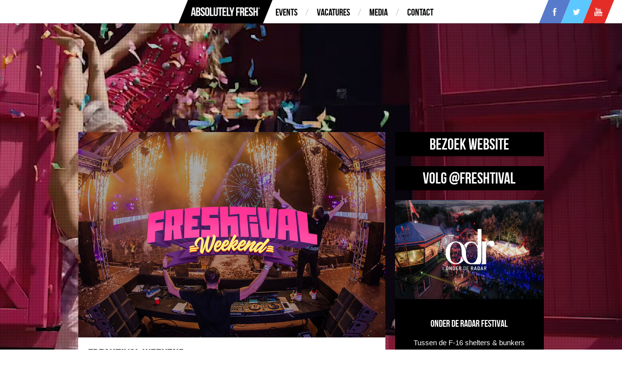

--- FILE ---
content_type: text/html; charset=UTF-8
request_url: https://www.absolutelyfresh.nl/events/freshtival-weekend/
body_size: 10715
content:
<!DOCTYPE HTML>
<html lang="en">
<head>

<meta charset="utf-8">
<title>Freshtival Weekend - Absolutely Fresh | Official website</title>
<meta name="viewport" content="width=device-width, initial-scale=1.0, maximum-scale=1.0, user-scalable=0">
<meta name="format-detection" content="telephone=no">
<link rel="shortcut icon" href="https://www.absolutelyfresh.nl/wp-content/themes/absolutelyfresh/images/favicon.ico">

<link rel="stylesheet" href="https://www.absolutelyfresh.nl/wp-content/themes/absolutelyfresh/css/styles.css">
<link rel="stylesheet/less" href="https://www.absolutelyfresh.nl/wp-content/themes/absolutelyfresh/css/style.less">
<script src="https://www.absolutelyfresh.nl/wp-content/themes/absolutelyfresh/js/less-1.5.0.min.js"></script>
<script type="text/javascript">less.env = "development";less.watch();less.logLevel=0;</script>

<!-- Google Tag Manager -->
<script>(function(w,d,s,l,i){w[l]=w[l]||[];w[l].push({'gtm.start':
new Date().getTime(),event:'gtm.js'});var f=d.getElementsByTagName(s)[0],
j=d.createElement(s),dl=l!='dataLayer'?'&l='+l:'';j.async=true;j.src=
'https://www.googletagmanager.com/gtm.js?id='+i+dl;f.parentNode.insertBefore(j,f);
})(window,document,'script','dataLayer','GTM-PH847Z');</script>
<!-- End Google Tag Manager -->

<!--[if lt IE 10]><style>.line-up .cntr .col-1-3 .post .imagelink .bio{ display: none; }.line-up .cntr .col-1-3 .post .imagelink:hover .bio{ display: block; }</style><![endif]-->
<script>
if (/*@cc_on!@*/false) {
    var headHTML = document.getElementsByTagName('head')[0].innerHTML;
headHTML    += '<link type="text/css" rel="stylesheet" href="https://www.absolutelyfresh.nl/wp-content/themes/absolutelyfresh/css/ie10.css">';
document.getElementsByTagName('head')[0].innerHTML = headHTML;
}
</script>
<!--[if IE 10]><link rel="stylesheet" href="https://www.absolutelyfresh.nl/wp-content/themes/absolutelyfresh/css/ie10.css"><![endif]-->
<!--[if lt IE 9]><script src="https://www.absolutelyfresh.nl/wp-content/themes/absolutelyfresh/js/html5shiv.js"></script><![endif]-->
<meta property="fb:admins" content="100001503031361,545292918,866275051"/>
<meta name="google-site-verification" content="WyK-tnwtJ_A_DPQffSICiP6bjgYsf6QZDKYhMuvjMdM" />
<meta name='robots' content='index, follow, max-image-preview:large, max-snippet:-1, max-video-preview:-1' />

	<!-- This site is optimized with the Yoast SEO plugin v22.6 - https://yoast.com/wordpress/plugins/seo/ -->
	<meta name="description" content="Freshtival Weekend is het meest gekke en grote festival uit onze stal. Jaarlijks komen er uit 16 landen ruim 64.000 feestbeesten om het Pinksterweekend van hun leven te beleven." />
	<link rel="canonical" href="https://www.absolutelyfresh.nl/events/freshtival-weekend/" />
	<meta property="og:locale" content="nl_NL" />
	<meta property="og:type" content="article" />
	<meta property="og:title" content="Freshtival Weekend - Absolutely Fresh | Official website" />
	<meta property="og:description" content="Tijdens het Pinksterweekend organiseren we het meest gekke en grote festival uit onze stal. Jaarlijks komen er uit 16 landen ruim 64.000 feestbeesten om het weekend van hun leven te beleven." />
	<meta property="og:url" content="https://www.absolutelyfresh.nl/events/freshtival-weekend/" />
	<meta property="og:site_name" content="Absolutely Fresh" />
	<meta property="article:modified_time" content="2025-06-09T20:22:22+00:00" />
	<meta property="og:image" content="https://www.absolutelyfresh.nl/wp-content/uploads/2014/04/Freshtival-27.jpg" />
	<meta property="og:image:width" content="1200" />
	<meta property="og:image:height" content="630" />
	<meta property="og:image:type" content="image/jpeg" />
	<meta name="twitter:label1" content="Geschatte leestijd" />
	<meta name="twitter:data1" content="1 minuut" />
	<script type="application/ld+json" class="yoast-schema-graph">{"@context":"https://schema.org","@graph":[{"@type":"WebPage","@id":"https://www.absolutelyfresh.nl/events/freshtival-weekend/","url":"https://www.absolutelyfresh.nl/events/freshtival-weekend/","name":"Freshtival Weekend - Absolutely Fresh | Official website","isPartOf":{"@id":"https://www.absolutelyfresh.nl/#website"},"datePublished":"2014-04-15T15:26:11+00:00","dateModified":"2025-06-09T20:22:22+00:00","description":"Freshtival Weekend is het meest gekke en grote festival uit onze stal. Jaarlijks komen er uit 16 landen ruim 64.000 feestbeesten om het Pinksterweekend van hun leven te beleven.","breadcrumb":{"@id":"https://www.absolutelyfresh.nl/events/freshtival-weekend/#breadcrumb"},"inLanguage":"nl-NL","potentialAction":[{"@type":"ReadAction","target":["https://www.absolutelyfresh.nl/events/freshtival-weekend/"]}]},{"@type":"BreadcrumbList","@id":"https://www.absolutelyfresh.nl/events/freshtival-weekend/#breadcrumb","itemListElement":[{"@type":"ListItem","position":1,"name":"Home","item":"https://www.absolutelyfresh.nl/"},{"@type":"ListItem","position":2,"name":"Freshtival Weekend"}]},{"@type":"WebSite","@id":"https://www.absolutelyfresh.nl/#website","url":"https://www.absolutelyfresh.nl/","name":"Absolutely Fresh","description":"","potentialAction":[{"@type":"SearchAction","target":{"@type":"EntryPoint","urlTemplate":"https://www.absolutelyfresh.nl/?s={search_term_string}"},"query-input":"required name=search_term_string"}],"inLanguage":"nl-NL"}]}</script>
	<!-- / Yoast SEO plugin. -->


<script type="text/javascript">
/* <![CDATA[ */
window._wpemojiSettings = {"baseUrl":"https:\/\/s.w.org\/images\/core\/emoji\/15.0.3\/72x72\/","ext":".png","svgUrl":"https:\/\/s.w.org\/images\/core\/emoji\/15.0.3\/svg\/","svgExt":".svg","source":{"concatemoji":"https:\/\/www.absolutelyfresh.nl\/wp-includes\/js\/wp-emoji-release.min.js?ver=6.5.3"}};
/*! This file is auto-generated */
!function(i,n){var o,s,e;function c(e){try{var t={supportTests:e,timestamp:(new Date).valueOf()};sessionStorage.setItem(o,JSON.stringify(t))}catch(e){}}function p(e,t,n){e.clearRect(0,0,e.canvas.width,e.canvas.height),e.fillText(t,0,0);var t=new Uint32Array(e.getImageData(0,0,e.canvas.width,e.canvas.height).data),r=(e.clearRect(0,0,e.canvas.width,e.canvas.height),e.fillText(n,0,0),new Uint32Array(e.getImageData(0,0,e.canvas.width,e.canvas.height).data));return t.every(function(e,t){return e===r[t]})}function u(e,t,n){switch(t){case"flag":return n(e,"\ud83c\udff3\ufe0f\u200d\u26a7\ufe0f","\ud83c\udff3\ufe0f\u200b\u26a7\ufe0f")?!1:!n(e,"\ud83c\uddfa\ud83c\uddf3","\ud83c\uddfa\u200b\ud83c\uddf3")&&!n(e,"\ud83c\udff4\udb40\udc67\udb40\udc62\udb40\udc65\udb40\udc6e\udb40\udc67\udb40\udc7f","\ud83c\udff4\u200b\udb40\udc67\u200b\udb40\udc62\u200b\udb40\udc65\u200b\udb40\udc6e\u200b\udb40\udc67\u200b\udb40\udc7f");case"emoji":return!n(e,"\ud83d\udc26\u200d\u2b1b","\ud83d\udc26\u200b\u2b1b")}return!1}function f(e,t,n){var r="undefined"!=typeof WorkerGlobalScope&&self instanceof WorkerGlobalScope?new OffscreenCanvas(300,150):i.createElement("canvas"),a=r.getContext("2d",{willReadFrequently:!0}),o=(a.textBaseline="top",a.font="600 32px Arial",{});return e.forEach(function(e){o[e]=t(a,e,n)}),o}function t(e){var t=i.createElement("script");t.src=e,t.defer=!0,i.head.appendChild(t)}"undefined"!=typeof Promise&&(o="wpEmojiSettingsSupports",s=["flag","emoji"],n.supports={everything:!0,everythingExceptFlag:!0},e=new Promise(function(e){i.addEventListener("DOMContentLoaded",e,{once:!0})}),new Promise(function(t){var n=function(){try{var e=JSON.parse(sessionStorage.getItem(o));if("object"==typeof e&&"number"==typeof e.timestamp&&(new Date).valueOf()<e.timestamp+604800&&"object"==typeof e.supportTests)return e.supportTests}catch(e){}return null}();if(!n){if("undefined"!=typeof Worker&&"undefined"!=typeof OffscreenCanvas&&"undefined"!=typeof URL&&URL.createObjectURL&&"undefined"!=typeof Blob)try{var e="postMessage("+f.toString()+"("+[JSON.stringify(s),u.toString(),p.toString()].join(",")+"));",r=new Blob([e],{type:"text/javascript"}),a=new Worker(URL.createObjectURL(r),{name:"wpTestEmojiSupports"});return void(a.onmessage=function(e){c(n=e.data),a.terminate(),t(n)})}catch(e){}c(n=f(s,u,p))}t(n)}).then(function(e){for(var t in e)n.supports[t]=e[t],n.supports.everything=n.supports.everything&&n.supports[t],"flag"!==t&&(n.supports.everythingExceptFlag=n.supports.everythingExceptFlag&&n.supports[t]);n.supports.everythingExceptFlag=n.supports.everythingExceptFlag&&!n.supports.flag,n.DOMReady=!1,n.readyCallback=function(){n.DOMReady=!0}}).then(function(){return e}).then(function(){var e;n.supports.everything||(n.readyCallback(),(e=n.source||{}).concatemoji?t(e.concatemoji):e.wpemoji&&e.twemoji&&(t(e.twemoji),t(e.wpemoji)))}))}((window,document),window._wpemojiSettings);
/* ]]> */
</script>
<style id='wp-emoji-styles-inline-css' type='text/css'>

	img.wp-smiley, img.emoji {
		display: inline !important;
		border: none !important;
		box-shadow: none !important;
		height: 1em !important;
		width: 1em !important;
		margin: 0 0.07em !important;
		vertical-align: -0.1em !important;
		background: none !important;
		padding: 0 !important;
	}
</style>
<style id='classic-theme-styles-inline-css' type='text/css'>
/*! This file is auto-generated */
.wp-block-button__link{color:#fff;background-color:#32373c;border-radius:9999px;box-shadow:none;text-decoration:none;padding:calc(.667em + 2px) calc(1.333em + 2px);font-size:1.125em}.wp-block-file__button{background:#32373c;color:#fff;text-decoration:none}
</style>
<style id='global-styles-inline-css' type='text/css'>
body{--wp--preset--color--black: #000000;--wp--preset--color--cyan-bluish-gray: #abb8c3;--wp--preset--color--white: #ffffff;--wp--preset--color--pale-pink: #f78da7;--wp--preset--color--vivid-red: #cf2e2e;--wp--preset--color--luminous-vivid-orange: #ff6900;--wp--preset--color--luminous-vivid-amber: #fcb900;--wp--preset--color--light-green-cyan: #7bdcb5;--wp--preset--color--vivid-green-cyan: #00d084;--wp--preset--color--pale-cyan-blue: #8ed1fc;--wp--preset--color--vivid-cyan-blue: #0693e3;--wp--preset--color--vivid-purple: #9b51e0;--wp--preset--gradient--vivid-cyan-blue-to-vivid-purple: linear-gradient(135deg,rgba(6,147,227,1) 0%,rgb(155,81,224) 100%);--wp--preset--gradient--light-green-cyan-to-vivid-green-cyan: linear-gradient(135deg,rgb(122,220,180) 0%,rgb(0,208,130) 100%);--wp--preset--gradient--luminous-vivid-amber-to-luminous-vivid-orange: linear-gradient(135deg,rgba(252,185,0,1) 0%,rgba(255,105,0,1) 100%);--wp--preset--gradient--luminous-vivid-orange-to-vivid-red: linear-gradient(135deg,rgba(255,105,0,1) 0%,rgb(207,46,46) 100%);--wp--preset--gradient--very-light-gray-to-cyan-bluish-gray: linear-gradient(135deg,rgb(238,238,238) 0%,rgb(169,184,195) 100%);--wp--preset--gradient--cool-to-warm-spectrum: linear-gradient(135deg,rgb(74,234,220) 0%,rgb(151,120,209) 20%,rgb(207,42,186) 40%,rgb(238,44,130) 60%,rgb(251,105,98) 80%,rgb(254,248,76) 100%);--wp--preset--gradient--blush-light-purple: linear-gradient(135deg,rgb(255,206,236) 0%,rgb(152,150,240) 100%);--wp--preset--gradient--blush-bordeaux: linear-gradient(135deg,rgb(254,205,165) 0%,rgb(254,45,45) 50%,rgb(107,0,62) 100%);--wp--preset--gradient--luminous-dusk: linear-gradient(135deg,rgb(255,203,112) 0%,rgb(199,81,192) 50%,rgb(65,88,208) 100%);--wp--preset--gradient--pale-ocean: linear-gradient(135deg,rgb(255,245,203) 0%,rgb(182,227,212) 50%,rgb(51,167,181) 100%);--wp--preset--gradient--electric-grass: linear-gradient(135deg,rgb(202,248,128) 0%,rgb(113,206,126) 100%);--wp--preset--gradient--midnight: linear-gradient(135deg,rgb(2,3,129) 0%,rgb(40,116,252) 100%);--wp--preset--font-size--small: 13px;--wp--preset--font-size--medium: 20px;--wp--preset--font-size--large: 36px;--wp--preset--font-size--x-large: 42px;--wp--preset--spacing--20: 0.44rem;--wp--preset--spacing--30: 0.67rem;--wp--preset--spacing--40: 1rem;--wp--preset--spacing--50: 1.5rem;--wp--preset--spacing--60: 2.25rem;--wp--preset--spacing--70: 3.38rem;--wp--preset--spacing--80: 5.06rem;--wp--preset--shadow--natural: 6px 6px 9px rgba(0, 0, 0, 0.2);--wp--preset--shadow--deep: 12px 12px 50px rgba(0, 0, 0, 0.4);--wp--preset--shadow--sharp: 6px 6px 0px rgba(0, 0, 0, 0.2);--wp--preset--shadow--outlined: 6px 6px 0px -3px rgba(255, 255, 255, 1), 6px 6px rgba(0, 0, 0, 1);--wp--preset--shadow--crisp: 6px 6px 0px rgba(0, 0, 0, 1);}:where(.is-layout-flex){gap: 0.5em;}:where(.is-layout-grid){gap: 0.5em;}body .is-layout-flex{display: flex;}body .is-layout-flex{flex-wrap: wrap;align-items: center;}body .is-layout-flex > *{margin: 0;}body .is-layout-grid{display: grid;}body .is-layout-grid > *{margin: 0;}:where(.wp-block-columns.is-layout-flex){gap: 2em;}:where(.wp-block-columns.is-layout-grid){gap: 2em;}:where(.wp-block-post-template.is-layout-flex){gap: 1.25em;}:where(.wp-block-post-template.is-layout-grid){gap: 1.25em;}.has-black-color{color: var(--wp--preset--color--black) !important;}.has-cyan-bluish-gray-color{color: var(--wp--preset--color--cyan-bluish-gray) !important;}.has-white-color{color: var(--wp--preset--color--white) !important;}.has-pale-pink-color{color: var(--wp--preset--color--pale-pink) !important;}.has-vivid-red-color{color: var(--wp--preset--color--vivid-red) !important;}.has-luminous-vivid-orange-color{color: var(--wp--preset--color--luminous-vivid-orange) !important;}.has-luminous-vivid-amber-color{color: var(--wp--preset--color--luminous-vivid-amber) !important;}.has-light-green-cyan-color{color: var(--wp--preset--color--light-green-cyan) !important;}.has-vivid-green-cyan-color{color: var(--wp--preset--color--vivid-green-cyan) !important;}.has-pale-cyan-blue-color{color: var(--wp--preset--color--pale-cyan-blue) !important;}.has-vivid-cyan-blue-color{color: var(--wp--preset--color--vivid-cyan-blue) !important;}.has-vivid-purple-color{color: var(--wp--preset--color--vivid-purple) !important;}.has-black-background-color{background-color: var(--wp--preset--color--black) !important;}.has-cyan-bluish-gray-background-color{background-color: var(--wp--preset--color--cyan-bluish-gray) !important;}.has-white-background-color{background-color: var(--wp--preset--color--white) !important;}.has-pale-pink-background-color{background-color: var(--wp--preset--color--pale-pink) !important;}.has-vivid-red-background-color{background-color: var(--wp--preset--color--vivid-red) !important;}.has-luminous-vivid-orange-background-color{background-color: var(--wp--preset--color--luminous-vivid-orange) !important;}.has-luminous-vivid-amber-background-color{background-color: var(--wp--preset--color--luminous-vivid-amber) !important;}.has-light-green-cyan-background-color{background-color: var(--wp--preset--color--light-green-cyan) !important;}.has-vivid-green-cyan-background-color{background-color: var(--wp--preset--color--vivid-green-cyan) !important;}.has-pale-cyan-blue-background-color{background-color: var(--wp--preset--color--pale-cyan-blue) !important;}.has-vivid-cyan-blue-background-color{background-color: var(--wp--preset--color--vivid-cyan-blue) !important;}.has-vivid-purple-background-color{background-color: var(--wp--preset--color--vivid-purple) !important;}.has-black-border-color{border-color: var(--wp--preset--color--black) !important;}.has-cyan-bluish-gray-border-color{border-color: var(--wp--preset--color--cyan-bluish-gray) !important;}.has-white-border-color{border-color: var(--wp--preset--color--white) !important;}.has-pale-pink-border-color{border-color: var(--wp--preset--color--pale-pink) !important;}.has-vivid-red-border-color{border-color: var(--wp--preset--color--vivid-red) !important;}.has-luminous-vivid-orange-border-color{border-color: var(--wp--preset--color--luminous-vivid-orange) !important;}.has-luminous-vivid-amber-border-color{border-color: var(--wp--preset--color--luminous-vivid-amber) !important;}.has-light-green-cyan-border-color{border-color: var(--wp--preset--color--light-green-cyan) !important;}.has-vivid-green-cyan-border-color{border-color: var(--wp--preset--color--vivid-green-cyan) !important;}.has-pale-cyan-blue-border-color{border-color: var(--wp--preset--color--pale-cyan-blue) !important;}.has-vivid-cyan-blue-border-color{border-color: var(--wp--preset--color--vivid-cyan-blue) !important;}.has-vivid-purple-border-color{border-color: var(--wp--preset--color--vivid-purple) !important;}.has-vivid-cyan-blue-to-vivid-purple-gradient-background{background: var(--wp--preset--gradient--vivid-cyan-blue-to-vivid-purple) !important;}.has-light-green-cyan-to-vivid-green-cyan-gradient-background{background: var(--wp--preset--gradient--light-green-cyan-to-vivid-green-cyan) !important;}.has-luminous-vivid-amber-to-luminous-vivid-orange-gradient-background{background: var(--wp--preset--gradient--luminous-vivid-amber-to-luminous-vivid-orange) !important;}.has-luminous-vivid-orange-to-vivid-red-gradient-background{background: var(--wp--preset--gradient--luminous-vivid-orange-to-vivid-red) !important;}.has-very-light-gray-to-cyan-bluish-gray-gradient-background{background: var(--wp--preset--gradient--very-light-gray-to-cyan-bluish-gray) !important;}.has-cool-to-warm-spectrum-gradient-background{background: var(--wp--preset--gradient--cool-to-warm-spectrum) !important;}.has-blush-light-purple-gradient-background{background: var(--wp--preset--gradient--blush-light-purple) !important;}.has-blush-bordeaux-gradient-background{background: var(--wp--preset--gradient--blush-bordeaux) !important;}.has-luminous-dusk-gradient-background{background: var(--wp--preset--gradient--luminous-dusk) !important;}.has-pale-ocean-gradient-background{background: var(--wp--preset--gradient--pale-ocean) !important;}.has-electric-grass-gradient-background{background: var(--wp--preset--gradient--electric-grass) !important;}.has-midnight-gradient-background{background: var(--wp--preset--gradient--midnight) !important;}.has-small-font-size{font-size: var(--wp--preset--font-size--small) !important;}.has-medium-font-size{font-size: var(--wp--preset--font-size--medium) !important;}.has-large-font-size{font-size: var(--wp--preset--font-size--large) !important;}.has-x-large-font-size{font-size: var(--wp--preset--font-size--x-large) !important;}
.wp-block-navigation a:where(:not(.wp-element-button)){color: inherit;}
:where(.wp-block-post-template.is-layout-flex){gap: 1.25em;}:where(.wp-block-post-template.is-layout-grid){gap: 1.25em;}
:where(.wp-block-columns.is-layout-flex){gap: 2em;}:where(.wp-block-columns.is-layout-grid){gap: 2em;}
.wp-block-pullquote{font-size: 1.5em;line-height: 1.6;}
</style>
<link rel='stylesheet' id='wpml-legacy-dropdown-0-css' href='https://www.absolutelyfresh.nl/wp-content/plugins/sitepress-multilingual-cms/templates/language-switchers/legacy-dropdown/style.min.css?ver=1' type='text/css' media='all' />
<link rel='stylesheet' id='tablepress-default-css' href='https://www.absolutelyfresh.nl/wp-content/plugins/tablepress/css/build/default.css?ver=2.3.1' type='text/css' media='all' />
<script type="text/javascript" src="https://www.absolutelyfresh.nl/wp-content/themes/absolutelyfresh/js/jquery-1.11.1.min.js" id="jquery-js"></script>
<script type="text/javascript" src="https://www.absolutelyfresh.nl/wp-content/plugins/sitepress-multilingual-cms/templates/language-switchers/legacy-dropdown/script.min.js?ver=1" id="wpml-legacy-dropdown-0-js"></script>
<link rel="https://api.w.org/" href="https://www.absolutelyfresh.nl/wp-json/" /><link rel="EditURI" type="application/rsd+xml" title="RSD" href="https://www.absolutelyfresh.nl/xmlrpc.php?rsd" />
<meta name="generator" content="WordPress 6.5.3" />
<link rel='shortlink' href='https://www.absolutelyfresh.nl/?p=6017' />
<link rel="alternate" type="application/json+oembed" href="https://www.absolutelyfresh.nl/wp-json/oembed/1.0/embed?url=https%3A%2F%2Fwww.absolutelyfresh.nl%2Fevents%2Ffreshtival-weekend%2F" />
<link rel="alternate" type="text/xml+oembed" href="https://www.absolutelyfresh.nl/wp-json/oembed/1.0/embed?url=https%3A%2F%2Fwww.absolutelyfresh.nl%2Fevents%2Ffreshtival-weekend%2F&#038;format=xml" />
<meta name="generator" content="WPML ver:4.6.10 stt:38,1,3;" />
<script type="text/javascript" src="https://www.absolutelyfresh.nl/wp-content/plugins/ilightbox/scripts/jquery.mousewheel.js?ver=3.0.6" id="jquery.mousewheel-js"></script>
<script type="text/javascript" src="https://www.absolutelyfresh.nl/wp-content/plugins/ilightbox/scripts/jquery.requestAnimationFrame.js?ver=1.0.0" id="jquery.requestAnimationFrame-js"></script>
<script type="text/javascript" src="https://www.absolutelyfresh.nl/wp-content/plugins/ilightbox/scripts/ilightbox.packed.js?ver=2.2.0" id="ilightbox-js"></script>
<script type="text/javascript" id="ilightbox.init-js-extra">
/* <![CDATA[ */
var ILIGHTBOX = {"options":"%7BminScale%3A0.45%7D","jetPack":"1","nextGEN":"1"};
/* ]]> */
</script>
<script type="text/javascript" src="https://www.absolutelyfresh.nl/wp-content/plugins/ilightbox/scripts/ilightbox.init.js?ver=6.5.3" id="ilightbox.init-js"></script>
<link rel='stylesheet' id='ilightbox-css' href='https://www.absolutelyfresh.nl/wp-content/plugins/ilightbox/css/src/css/ilightbox.css?ver=2.2.0' type='text/css' media='all' />
<link rel='stylesheet' id='ilightbox-css-front-css' href='https://www.absolutelyfresh.nl/wp-content/plugins/ilightbox/css/ilightbox_front.css?ver=1.5.8' type='text/css' media='all' />

<script src='https://www.google.com/recaptcha/api.js'></script>

</head>

<body>
<!-- Google Tag Manager (noscript) -->
<noscript><iframe src="https://www.googletagmanager.com/ns.html?id=GTM-PH847Z"
height="0" width="0" style="display:none;visibility:hidden"></iframe></noscript>
<!-- End Google Tag Manager (noscript) -->

<div id="fb-root"></div>
<script>
	jQuery(document).ready(function() {
		jQuery.ajaxSetup({ cache: true });
		jQuery.getScript('//connect.facebook.net/nl_NL/sdk/debug.js', function(){
			FB.init({
				appId	: '398977450262215',
				xfbml	: true,
				version	: 'v2.2',
				status	: true,
			});

			// After your onload method has been called and initial login state has
			// already been determined. (See above about not using these during a page's
			// init function.)
			FB.Event.subscribe('auth.authResponseChange', function(response) {
				console.log("auth_response_change_callback");
				console.log(response);
			});
			FB.Event.subscribe('auth.statusChange', function(response) {
				console.log("auth_status_change_callback: " + response.status);
			});
		});
	});
</script>

	
	<header class="header sub">

		
		<nav class="nav sub">

			<a href="#" class="trigger">
				<span>Menu</span>
				<div class="one"></div>
				<div class="two"></div>
				<div class="three"></div>
			</a>

			<div class="logo">
				<a href="/"><img src="https://www.absolutelyfresh.nl/wp-content/themes/absolutelyfresh/images/new/af_logo.png" width="142" height="18" alt="Absolutely Fresh" /></a>
			</div>

			<ul id="menu-hoofdmenu" class="menu"><li id="menu-item-8474" class="menu-item menu-item-type-post_type menu-item-object-page menu-item-8474"><a href="https://www.absolutelyfresh.nl/events/">Events</a></li>
<li id="menu-item-9099" class="menu-item menu-item-type-post_type menu-item-object-page menu-item-9099"><a href="https://www.absolutelyfresh.nl/vacatures/">Vacatures</a></li>
<li id="menu-item-9692" class="menu-item menu-item-type-post_type menu-item-object-page menu-item-9692"><a href="https://www.absolutelyfresh.nl/media/">Media</a></li>
<li id="menu-item-68" class="menu-item menu-item-type-post_type menu-item-object-page menu-item-68"><a href="https://www.absolutelyfresh.nl/contact/">Contact</a></li>
</ul>
		</nav>

		<div class="social">

			<a class="facebook external" href="https://www.facebook.com/absolutelyfresh"><img src="https://www.absolutelyfresh.nl/wp-content/themes/absolutelyfresh/images/new/facebook.png" width="17" height="17" alt="Facebook" /></a>
			<a class="twitter external" href="https://twitter.com/absolutelyfresh"><img src="https://www.absolutelyfresh.nl/wp-content/themes/absolutelyfresh/images/new/twitter.png" width="17" height="17" alt="Twitter" /></a>
			<a class="youtube external" href="https://www.youtube.com/user/AbsolutelyFreshTubes/"><img src="https://www.absolutelyfresh.nl/wp-content/themes/absolutelyfresh/images/new/youtube.png" width="17" height="17" alt="Youtube" /></a>

		</div>

	</header>

	<section class="header_sub event">
		<h1 class="event">Freshtival Weekend</h1>

	</section>

				

	<section class="blog event">

                    <video class="video" autoplay="autoplay" loop="" muted>
                <source src="https://www.absolutelyfresh.nl/wp-content/themes/absolutelyfresh/video/2020/video_freshtival-weekend.webm" type="video/webm">
                <source src="https://www.absolutelyfresh.nl/wp-content/themes/absolutelyfresh/video/2020/video_freshtival-weekend.mp4" type="video/mp4">
                <source src="https://www.absolutelyfresh.nl/wp-content/themes/absolutelyfresh/video/2020/video_freshtival-weekend.ogv" type="video/ogg">
                Jouw browser ondersteund helaas geen video.
            </video>
        
		<div class="overlay"></div>
	
		<div class="cntr">
				
			<article class="col-2-3">
			
				<div class="post">
			
					<div class="imagelink">
												<img src="https://www.absolutelyfresh.nl/wp-content/uploads/2014/04/Freshtival-26.jpg" alt="Freshtival Weekend" />
											</div>
					
					<div class="col-1-1">
						
						<div class="title">
										
							<h1>Freshtival Weekend</h1>
							
													
						</div>
					
					</div>
					
					<h3>De wondere wereld die Freshtival heet</h3>
<p>Ieder jaar gebeurt er tijdens Pinksteren iets bijzonders: de wondere wereld van <a href="https://www.freshtival.nl/" target="_blank" rel="noopener">Freshtival Weekend</a> opent haar deuren. Een wereld die van recreatiepark Het Rutbeek in Enschede een kleurrijk en muzikaal walhalla maakt, waar tienduizenden bezoekers samen met ruim 200 topartiesten het weekend van hun leven beleven.</p>
<h3>De ontdekkingsreis zonder grenzen</h3>
<p>Ontdek de knusse chillplekjes, de kampvuurtjes op het strand, de culinaire foodtrucks, de legendarische Fresh Village camping, de grootste silent disco’s van Twente en de fabuleuze muziekarea’s. Van vunzige house, fijne techno en oh-zo lekkere guilty pleasures tot future house, hardstyle en reggae. En niet te vergeten de mainstage: de eyecatcher waar wereldsterren als Tekashi 6ix9ine, Jason Derulo, Sean Paul, W&amp;W en Nicky Romero alles en iedereen op z’n kop zetten.</p>
					
					<ul class="bxslider-landing">

							
						<li>
															<img src="https://www.absolutelyfresh.nl/wp-content/uploads/2014/04/2-2.png" width="559" height="350" alt="" />
								
						</li>
	
							
						<li>
															<img src="https://www.absolutelyfresh.nl/wp-content/uploads/2014/04/3-1.png" width="559" height="350" alt="" />
								
						</li>
	
							
						<li>
															<img src="https://www.absolutelyfresh.nl/wp-content/uploads/2014/04/6.png" width="559" height="350" alt="" />
								
						</li>
	
							
						<li>
															<img src="https://www.absolutelyfresh.nl/wp-content/uploads/2014/04/5-1.png" width="559" height="350" alt="" />
								
						</li>
	
							
						<li>
															<img src="https://www.absolutelyfresh.nl/wp-content/uploads/2014/04/1-2.png" width="559" height="350" alt="" />
								
						</li>
	
							
						<li>
															<img src="https://www.absolutelyfresh.nl/wp-content/uploads/2014/04/4-1.png" width="559" height="350" alt="" />
								
						</li>
	
							
						<li>
															<img src="https://www.absolutelyfresh.nl/wp-content/uploads/2014/04/Ontwerp-zonder-titel-1.png" width="559" height="350" alt="" />
								
						</li>
	
							
						<li>
															<img src="https://www.absolutelyfresh.nl/wp-content/uploads/2014/04/230528_193834_FRESHTIVAL_DELIO_101052_LR-1024x640.jpg" width="559" height="350" alt="" />
								
						</li>
	
							
						<li>
															<img src="https://www.absolutelyfresh.nl/wp-content/uploads/2014/04/2-1.png" width="559" height="350" alt="" />
								
						</li>
	
							
						<li>
															<img src="https://www.absolutelyfresh.nl/wp-content/uploads/2014/04/2.png" width="559" height="350" alt="" />
								
						</li>
	
							
						<li>
															<img src="https://www.absolutelyfresh.nl/wp-content/uploads/2014/04/1.png" width="559" height="350" alt="" />
								
						</li>
	
							
						<li>
															<img src="https://www.absolutelyfresh.nl/wp-content/uploads/2014/04/1-1.png" width="559" height="350" alt="" />
								
						</li>
	
							
						<li>
															<img src="https://www.absolutelyfresh.nl/wp-content/uploads/2014/04/4.png" width="559" height="350" alt="" />
								
						</li>
	
							
						<li>
															<img src="https://www.absolutelyfresh.nl/wp-content/uploads/2014/04/3.png" width="559" height="350" alt="" />
								
						</li>
	
							
						<li>
															<img src="https://www.absolutelyfresh.nl/wp-content/uploads/2014/04/5.png" width="559" height="350" alt="" />
								
						</li>
	
							
						<li>
															<img src="https://www.absolutelyfresh.nl/wp-content/uploads/2014/04/Freshtival_1180x740_7-1024x642.jpg" width="559" height="350" alt="" />
								
						</li>
	
							
						<li>
															<img src="https://www.absolutelyfresh.nl/wp-content/uploads/2014/04/Freshtival_1180x740_5-1024x642.jpg" width="559" height="350" alt="" />
								
						</li>
	
							
						<li>
															<img src="https://www.absolutelyfresh.nl/wp-content/uploads/2014/04/Freshtival_1180x740_1-1024x642.jpg" width="559" height="350" alt="" />
								
						</li>
	
							
						<li>
															<img src="https://www.absolutelyfresh.nl/wp-content/uploads/2014/04/Freshtival_1180x740_8-1024x642.jpg" width="559" height="350" alt="" />
								
						</li>
	
							
						<li>
															<img src="https://www.absolutelyfresh.nl/wp-content/uploads/2014/04/Freshtival_1180x740_2-1-1024x642.jpg" width="559" height="350" alt="" />
								
						</li>
	
							
						<li>
															<img src="https://www.absolutelyfresh.nl/wp-content/uploads/2014/04/Freshtival_1180x740_3-1024x642.jpg" width="559" height="350" alt="" />
								
						</li>
	
							
						<li>
															<img src="https://www.absolutelyfresh.nl/wp-content/uploads/2014/04/Freshtival_1180x740_4-1024x642.jpg" width="559" height="350" alt="" />
								
						</li>
	
							
						<li>
															<img src="https://www.absolutelyfresh.nl/wp-content/uploads/2014/04/Freshtival_1180x740_6-1024x642.jpg" width="559" height="350" alt="" />
								
						</li>
	
							
						<li>
															<img src="https://www.absolutelyfresh.nl/wp-content/uploads/2014/04/7.png" width="559" height="350" alt="" />
								
						</li>
	
							
					</ul>
					
					<h3>Momenten voor het leven</h3>
<p>Freshtival is gigantisch snel gegroeid. Van 3.000 bezoekers en ‘maar’ 6 area’s tot het allergrootste muziekfestival van Twente met ruim 64.000 festivalgangers uit 16 landen en honderden topartiesten. En daar horen heel veel mooie momenten bij:</p>
<ul>
<li>2009: de allereerste keer Freshtival met Chuckie en Erick E</li>
<li>2014: moshpits-records verbroken met The Opposites</li>
<li>2015: één van onze meest <a href="https://www.youtube.com/watch?v=Ibk6LV1g6_0" target="_blank" rel="noopener">waanzinnige eindshows</a> ooit</li>
<li>2017: we haalden de mijlpaal van 20.000 bezoekers</li>
<li>2017: start Fresh Village camping mét de allergrootste silent disco van Oost-Nederland</li>
<li>2018: we vieren 10 jaar <a href="https://youtu.be/fZpP-dV_Yok?t=82" target="_blank" rel="noopener">Freshtival met wereldster Sean Paul</a></li>
<li>2019: mega ster <a href="https://youtu.be/Juk2sNGnmYQ?t=125" target="_blank" rel="noopener">Jason Derulo</a> live op de mainstage van Freshtival; exclusief dit jaar in Nederland bij ons</li>
<li>2022: groot deel terrein al op de vrijdag open én zowel de <a href="https://www.youtube.com/watch?v=oL5ShkhQE3E&amp;list=PLB0E77ACC61318CDA&amp;index=3" target="_blank" rel="noopener">zaterdag</a> als de <a href="https://www.youtube.com/watch?v=aFXH45IeRFw&amp;list=PLB0E77ACC61318CDA&amp;index=2" target="_blank" rel="noopener">zondag</a> hadden een eindshow.</li>
<li>2023: Amerikaanse ster <a href="https://www.youtube.com/watch?v=93yNGtWXpqw" target="_blank" rel="noopener">Tekashi 6ix9ine</a> live op de mainstage van Freshtival; exclusief dit jaar in Nederland bij ons</li>
<li>2024: De enige echte<a href="https://www.youtube.com/watch?v=rHg3SPrk33Q"> Joost Klein</a> op de stage genaamd, De Grolsch.</li>
<li>2025: Het vieren van 15 Years of Freshtival!</li>
</ul>
<p><em>&#8220;Escape the ordinary and dive into another world.&#8221;</em></p>
<p><strong>Volgende event</strong></p>
<ul>
<li><a href="https://www.instagram.com/freshtival/" target="_blank" rel="noopener">Freshtival Weekend</a></li>
<li>Datum: 22, 23 &amp; 24 mei 2026</li>
<li>Locatie: Recreatiepark Het Rutbeek</li>
<li><a href="https://www.freshtival.nl/" target="_blank" rel="noopener">Meer info</a></li>
</ul>
<p><strong>Aftermovie Freshtival Weekend 2024</strong></p>
<p><iframe loading="lazy" title="Freshtival Weekend 2024 | Official Aftermovie [4K]" width="500" height="281" src="https://www.youtube.com/embed/WERY00Y6XDg?start=6&#038;feature=oembed" frameborder="0" allow="accelerometer; autoplay; clipboard-write; encrypted-media; gyroscope; picture-in-picture; web-share" referrerpolicy="strict-origin-when-cross-origin" allowfullscreen></iframe></p>
<p><strong>Joost Klein op Freshtival Weekend 2024</strong></p>
<p><iframe loading="lazy" title="Joost Klein live at Freshtival Weekend 2024" width="500" height="281" src="https://www.youtube.com/embed/rHg3SPrk33Q?feature=oembed" frameborder="0" allow="accelerometer; autoplay; clipboard-write; encrypted-media; gyroscope; picture-in-picture; web-share" referrerpolicy="strict-origin-when-cross-origin" allowfullscreen></iframe></p>
<p><strong>Aftermovie Freshtival Weekend 2023</strong></p>
<p><iframe loading="lazy" title="Freshtival Weekend 2023 | Official Aftermovie [4K]" width="500" height="281" src="https://www.youtube.com/embed/sDUwrnXDiK8?feature=oembed" frameborder="0" allow="accelerometer; autoplay; clipboard-write; encrypted-media; gyroscope; picture-in-picture; web-share" referrerpolicy="strict-origin-when-cross-origin" allowfullscreen></iframe></p>
<p class="style-scope ytd-watch-metadata"><strong>Zaterdag Closing Show 2023 | By Radical Redemption &amp; his Orchestra of Eternity</strong></p>
<p><iframe loading="lazy" title="Freshtival Weekend 2023 | Saturday Closing Show by Radical Redemption &amp; his Orchestra of Eternity" width="500" height="281" src="https://www.youtube.com/embed/SWxdLsKD0EQ?feature=oembed" frameborder="0" allow="accelerometer; autoplay; clipboard-write; encrypted-media; gyroscope; picture-in-picture; web-share" referrerpolicy="strict-origin-when-cross-origin" allowfullscreen></iframe></p>
<p><strong>Zondag Closing Show 2023</strong></p>
<p><iframe loading="lazy" title="Freshtival Weekend 2023 | The Sunday Closing Show [4K]" width="500" height="281" src="https://www.youtube.com/embed/n8Hb2GLGxWo?feature=oembed" frameborder="0" allow="accelerometer; autoplay; clipboard-write; encrypted-media; gyroscope; picture-in-picture; web-share" referrerpolicy="strict-origin-when-cross-origin" allowfullscreen></iframe></p>
					
					<div class="social_btns">
					
											
						<a href="https://www.facebook.com/freshtival" class="btn2 fb external">Facebook</a>
					
												
															
							<a href="https://twitter.com/AbsolutelyFresh" class="btn2 tw external">Twitter</a>
						
												
												
							<a href="https://instagram.com/freshtival" class="btn2 ig external">Instagram</a>
						
												
												
							<a href="https://www.youtube.com/playlist?list=PLB0E77ACC61318CDA" class="btn2 yt external">Youtube</a>
						
											
					</div>
									
				</div>
				
				<a class="btn2" href="/events/">Terug naar overzicht evenementen</a>
			
			</article>
			
			<div class="col-1-3">
							
									<a href="http://www.freshtival.nl" class="btn2" target="_blank">Bezoek website</a>
					
				
									<a href="https://www.instagram.com/freshtival/" class="btn2" target="_blank">Volg @Freshtival</a>
					
				
					
								
								
				<article class="col-1-1">

					<div class="post">

						<a class="imagelink" href="https://www.absolutelyfresh.nl/events/onder-de-radar-festival/">
														<img src="https://www.absolutelyfresh.nl/wp-content/uploads/2019/10/AF_ODR_2025-1024x576.jpg" alt="Onder de Radar Festival" />
						</a>

						<p style="padding-bottom: 20px;">Onder de Radar Festival</p>
						<p class="excerpt excerpt--regular-font"> Tussen de F-16 shelters &amp; bunkers</p>
						<a class="btn" href="https://www.absolutelyfresh.nl/events/onder-de-radar-festival/">Lees meer <img class="black" src="https://www.absolutelyfresh.nl/wp-content/themes/absolutelyfresh/images/arrows_right_black.png" width="18" height="14" alt="" /><img class="white" src="https://www.absolutelyfresh.nl/wp-content/themes/absolutelyfresh/images/new/arrows_right.png" width="18" height="14" alt="" /></a>

					</div>

				</article>
				
								
				<article class="col-1-1">

					<div class="post">

						<a class="imagelink" href="https://www.absolutelyfresh.nl/events/vrij-festival/">
														<img src="https://www.absolutelyfresh.nl/wp-content/uploads/2019/10/VRIJ-1.jpg" alt="VRIJ (Festival)" />
						</a>

						<p style="padding-bottom: 20px;">VRIJ (Festival)</p>
						<p class="excerpt excerpt--regular-font">De gezelligste vrijdagmiddagborrel</p>
						<a class="btn" href="https://www.absolutelyfresh.nl/events/vrij-festival/">Lees meer <img class="black" src="https://www.absolutelyfresh.nl/wp-content/themes/absolutelyfresh/images/arrows_right_black.png" width="18" height="14" alt="" /><img class="white" src="https://www.absolutelyfresh.nl/wp-content/themes/absolutelyfresh/images/new/arrows_right.png" width="18" height="14" alt="" /></a>

					</div>

				</article>
				
							
			</div>			
					
		</div>
	
	</section>
				
	<footer class="footer">

		<a href="http://www.absolutelyfresh.nl/" class="external"><img class="af_logo" src="https://www.absolutelyfresh.nl/wp-content/themes/absolutelyfresh/images/new/af_logo_black.png" width="200" height="26" alt="Absolutely Fresh" /></a>

			<a class="btn" href="/vacatures/">Bekijk onze vacatures</a>

		
		<a class="vm_logo external" href="https://stimmt.digital/">
			<p>Realisation: Stimmt</p>
		</a>
		<style>
			.footer a.vm_logo 		{ left: 20px !important; bottom: 10px !important; }
			.footer a.vm_logo:after { display: none !important; }
			.footer a.vm_logo p 	{ margin-left: 0 !important; }
		</style>

		<a class="hosted-by-true" href="http://www.absolutelyfresh.nl/true-host-websites-absolutely-fresh-op-een-virtual-dedicated-server/"><img src="https://www.absolutelyfresh.nl/wp-content/themes/absolutelyfresh/images/True-managed-hosting.png" alt="Managed hosting door True" title="Managed hosting door True" width="142" height="18" /></a>
		<div class="bottom-policy">
			<a href="https://www.absolutelyfresh.nl/wp-content/uploads/2024/04/PRIVACY-STATEMENT-AF-BV-v2.1-NL.pdf" target="_blank">Privacy Policy</a>
			<span> - </span>
			<a href="https://www.absolutelyfresh.nl/wp-content/uploads/2024/04/ALGEMENE-BEZOEKERSVOORWAARDEN-AF-BV-v-3.2.pdf" target="_blank">Terms & Conditions</a>
		</div>

	</footer>

	<!--
	<script src="https://www.absolutelyfresh.nl/wp-content/themes/absolutelyfresh/js/skrollr.js"></script>
	<script type="text/javascript">
    	$(function() {
			skrollr.init({
				forceHeight: false,
				smoothScrolling: true
			});
		});
	</script>
-->
	<script src="https://www.absolutelyfresh.nl/wp-content/themes/absolutelyfresh/js/equal.js"></script>
	<script src="https://www.absolutelyfresh.nl/wp-content/themes/absolutelyfresh/js/midway.min.js"></script>
	<script src="https://www.absolutelyfresh.nl/wp-content/themes/absolutelyfresh/js/jquery.bxslider.min.js"></script>
	<script src="https://www.absolutelyfresh.nl/wp-content/themes/absolutelyfresh/js/jquery.fitvids.js"></script>
	<script src="https://www.absolutelyfresh.nl/wp-content/themes/absolutelyfresh/js/custom.js"></script>
	<script>
	// Fade in on scroll
	(function($) {

	  $.fn.visible = function(partial) {

	      var $t            = $(this),
	          $w            = $(window),
	          viewTop       = $w.scrollTop(),
	          viewBottom    = viewTop + $w.height(),
	          _top          = $t.offset().top,
	          _bottom       = _top + $t.height(),
	          compareTop    = partial === true ? _bottom : _top,
	          compareBottom = partial === true ? _top : _bottom;

	    return ((compareBottom <= viewBottom) && (compareTop >= viewTop));

	  };

	})(jQuery);

	var win = $(window);

	var allMods = $(".blog.frontpage article, .second .cntr .movie");

	allMods.each(function(i, el) {
	  var el = $(el);
	  if (el.visible(true)) {
	    el.addClass("already-visible");
	  }
	});

	win.scroll(function(event) {

	  allMods.each(function(i, el) {
	    var el = $(el);
	    if (el.visible(true)) {
	      el.addClass("come-in");
	    }
	  });

	});
	</script>
	<!--[if lt IE 10]><script src="https://www.absolutelyfresh.nl/wp-content/themes/absolutelyfresh/js/jquery.placeholder.js"></script>
	<script type="text/javascript">
    	$(function() {
			$('input, textarea').placeholder();
		});
	</script>
	<![endif]-->

<script type='text/javascript'>jQuery(document).ready(function(a){a('a[href*=".jpg"],a[href*=".jpeg"],a[href*=".jpe"],a[href*=".jfif"],a[href*=".gif"],a[href*=".png"],a[href*=".tif"],a[href*=".tiff"],a[href*=".avi"],a[href*=".mov"],a[href*=".mpg"],a[href*=".mpeg"],a[href*=".mp4"],a[href*=".webm"],a[href*=".ogg"],a[href*=".ogv"],a[href*=".3gp"],a[href*=".m4v"],a[href*=".swf"],[rel="ilightbox"]').not('[rel^="ilightbox["]').each(function(){var e=jQuery._data(this, "events");if(e && e.click)delete e.click;var b=a(this),c={minScale:0.45};(b.parents('.ilightbox_gallery').length || b.parents('.tiled-gallery').length || b.parents('.ngg-galleryoverview').length)||b.iLightBox(c)});var b=[],d={minScale:0.45};a('[rel^="ilightbox["]').each(function(){a.inArray(a(this).attr("rel"),b) === -1&&b.push(a(this).attr("rel"))});a.each(b,function(b,c){a('[rel="'+c+'"]').iLightBox(d)});});</script><script type="text/javascript" src="https://www.absolutelyfresh.nl/wp-content/plugins/contact-form-7/includes/swv/js/index.js?ver=5.7.7" id="swv-js"></script>
<script type="text/javascript" id="contact-form-7-js-extra">
/* <![CDATA[ */
var wpcf7 = {"api":{"root":"https:\/\/www.absolutelyfresh.nl\/wp-json\/","namespace":"contact-form-7\/v1"},"cached":"1"};
/* ]]> */
</script>
<script type="text/javascript" src="https://www.absolutelyfresh.nl/wp-content/plugins/contact-form-7/includes/js/index.js?ver=5.7.7" id="contact-form-7-js"></script>
<script type="text/javascript" src="https://www.google.com/recaptcha/api.js?render=6LeOLYEUAAAAAKPGlZgDBoLkNV-CNJDP74fewJ5U&amp;ver=3.0" id="google-recaptcha-js"></script>
<script type="text/javascript" src="https://www.absolutelyfresh.nl/wp-includes/js/dist/vendor/wp-polyfill-inert.min.js?ver=3.1.2" id="wp-polyfill-inert-js"></script>
<script type="text/javascript" src="https://www.absolutelyfresh.nl/wp-includes/js/dist/vendor/regenerator-runtime.min.js?ver=0.14.0" id="regenerator-runtime-js"></script>
<script type="text/javascript" src="https://www.absolutelyfresh.nl/wp-includes/js/dist/vendor/wp-polyfill.min.js?ver=3.15.0" id="wp-polyfill-js"></script>
<script type="text/javascript" id="wpcf7-recaptcha-js-extra">
/* <![CDATA[ */
var wpcf7_recaptcha = {"sitekey":"6LeOLYEUAAAAAKPGlZgDBoLkNV-CNJDP74fewJ5U","actions":{"homepage":"homepage","contactform":"contactform"}};
/* ]]> */
</script>
<script type="text/javascript" src="https://www.absolutelyfresh.nl/wp-content/plugins/contact-form-7/modules/recaptcha/index.js?ver=5.7.7" id="wpcf7-recaptcha-js"></script>
</body>
</html>

--- FILE ---
content_type: text/html; charset=utf-8
request_url: https://www.google.com/recaptcha/api2/anchor?ar=1&k=6LeOLYEUAAAAAKPGlZgDBoLkNV-CNJDP74fewJ5U&co=aHR0cHM6Ly93d3cuYWJzb2x1dGVseWZyZXNoLm5sOjQ0Mw..&hl=en&v=PoyoqOPhxBO7pBk68S4YbpHZ&size=invisible&anchor-ms=20000&execute-ms=30000&cb=sueh86kpqy1h
body_size: 48998
content:
<!DOCTYPE HTML><html dir="ltr" lang="en"><head><meta http-equiv="Content-Type" content="text/html; charset=UTF-8">
<meta http-equiv="X-UA-Compatible" content="IE=edge">
<title>reCAPTCHA</title>
<style type="text/css">
/* cyrillic-ext */
@font-face {
  font-family: 'Roboto';
  font-style: normal;
  font-weight: 400;
  font-stretch: 100%;
  src: url(//fonts.gstatic.com/s/roboto/v48/KFO7CnqEu92Fr1ME7kSn66aGLdTylUAMa3GUBHMdazTgWw.woff2) format('woff2');
  unicode-range: U+0460-052F, U+1C80-1C8A, U+20B4, U+2DE0-2DFF, U+A640-A69F, U+FE2E-FE2F;
}
/* cyrillic */
@font-face {
  font-family: 'Roboto';
  font-style: normal;
  font-weight: 400;
  font-stretch: 100%;
  src: url(//fonts.gstatic.com/s/roboto/v48/KFO7CnqEu92Fr1ME7kSn66aGLdTylUAMa3iUBHMdazTgWw.woff2) format('woff2');
  unicode-range: U+0301, U+0400-045F, U+0490-0491, U+04B0-04B1, U+2116;
}
/* greek-ext */
@font-face {
  font-family: 'Roboto';
  font-style: normal;
  font-weight: 400;
  font-stretch: 100%;
  src: url(//fonts.gstatic.com/s/roboto/v48/KFO7CnqEu92Fr1ME7kSn66aGLdTylUAMa3CUBHMdazTgWw.woff2) format('woff2');
  unicode-range: U+1F00-1FFF;
}
/* greek */
@font-face {
  font-family: 'Roboto';
  font-style: normal;
  font-weight: 400;
  font-stretch: 100%;
  src: url(//fonts.gstatic.com/s/roboto/v48/KFO7CnqEu92Fr1ME7kSn66aGLdTylUAMa3-UBHMdazTgWw.woff2) format('woff2');
  unicode-range: U+0370-0377, U+037A-037F, U+0384-038A, U+038C, U+038E-03A1, U+03A3-03FF;
}
/* math */
@font-face {
  font-family: 'Roboto';
  font-style: normal;
  font-weight: 400;
  font-stretch: 100%;
  src: url(//fonts.gstatic.com/s/roboto/v48/KFO7CnqEu92Fr1ME7kSn66aGLdTylUAMawCUBHMdazTgWw.woff2) format('woff2');
  unicode-range: U+0302-0303, U+0305, U+0307-0308, U+0310, U+0312, U+0315, U+031A, U+0326-0327, U+032C, U+032F-0330, U+0332-0333, U+0338, U+033A, U+0346, U+034D, U+0391-03A1, U+03A3-03A9, U+03B1-03C9, U+03D1, U+03D5-03D6, U+03F0-03F1, U+03F4-03F5, U+2016-2017, U+2034-2038, U+203C, U+2040, U+2043, U+2047, U+2050, U+2057, U+205F, U+2070-2071, U+2074-208E, U+2090-209C, U+20D0-20DC, U+20E1, U+20E5-20EF, U+2100-2112, U+2114-2115, U+2117-2121, U+2123-214F, U+2190, U+2192, U+2194-21AE, U+21B0-21E5, U+21F1-21F2, U+21F4-2211, U+2213-2214, U+2216-22FF, U+2308-230B, U+2310, U+2319, U+231C-2321, U+2336-237A, U+237C, U+2395, U+239B-23B7, U+23D0, U+23DC-23E1, U+2474-2475, U+25AF, U+25B3, U+25B7, U+25BD, U+25C1, U+25CA, U+25CC, U+25FB, U+266D-266F, U+27C0-27FF, U+2900-2AFF, U+2B0E-2B11, U+2B30-2B4C, U+2BFE, U+3030, U+FF5B, U+FF5D, U+1D400-1D7FF, U+1EE00-1EEFF;
}
/* symbols */
@font-face {
  font-family: 'Roboto';
  font-style: normal;
  font-weight: 400;
  font-stretch: 100%;
  src: url(//fonts.gstatic.com/s/roboto/v48/KFO7CnqEu92Fr1ME7kSn66aGLdTylUAMaxKUBHMdazTgWw.woff2) format('woff2');
  unicode-range: U+0001-000C, U+000E-001F, U+007F-009F, U+20DD-20E0, U+20E2-20E4, U+2150-218F, U+2190, U+2192, U+2194-2199, U+21AF, U+21E6-21F0, U+21F3, U+2218-2219, U+2299, U+22C4-22C6, U+2300-243F, U+2440-244A, U+2460-24FF, U+25A0-27BF, U+2800-28FF, U+2921-2922, U+2981, U+29BF, U+29EB, U+2B00-2BFF, U+4DC0-4DFF, U+FFF9-FFFB, U+10140-1018E, U+10190-1019C, U+101A0, U+101D0-101FD, U+102E0-102FB, U+10E60-10E7E, U+1D2C0-1D2D3, U+1D2E0-1D37F, U+1F000-1F0FF, U+1F100-1F1AD, U+1F1E6-1F1FF, U+1F30D-1F30F, U+1F315, U+1F31C, U+1F31E, U+1F320-1F32C, U+1F336, U+1F378, U+1F37D, U+1F382, U+1F393-1F39F, U+1F3A7-1F3A8, U+1F3AC-1F3AF, U+1F3C2, U+1F3C4-1F3C6, U+1F3CA-1F3CE, U+1F3D4-1F3E0, U+1F3ED, U+1F3F1-1F3F3, U+1F3F5-1F3F7, U+1F408, U+1F415, U+1F41F, U+1F426, U+1F43F, U+1F441-1F442, U+1F444, U+1F446-1F449, U+1F44C-1F44E, U+1F453, U+1F46A, U+1F47D, U+1F4A3, U+1F4B0, U+1F4B3, U+1F4B9, U+1F4BB, U+1F4BF, U+1F4C8-1F4CB, U+1F4D6, U+1F4DA, U+1F4DF, U+1F4E3-1F4E6, U+1F4EA-1F4ED, U+1F4F7, U+1F4F9-1F4FB, U+1F4FD-1F4FE, U+1F503, U+1F507-1F50B, U+1F50D, U+1F512-1F513, U+1F53E-1F54A, U+1F54F-1F5FA, U+1F610, U+1F650-1F67F, U+1F687, U+1F68D, U+1F691, U+1F694, U+1F698, U+1F6AD, U+1F6B2, U+1F6B9-1F6BA, U+1F6BC, U+1F6C6-1F6CF, U+1F6D3-1F6D7, U+1F6E0-1F6EA, U+1F6F0-1F6F3, U+1F6F7-1F6FC, U+1F700-1F7FF, U+1F800-1F80B, U+1F810-1F847, U+1F850-1F859, U+1F860-1F887, U+1F890-1F8AD, U+1F8B0-1F8BB, U+1F8C0-1F8C1, U+1F900-1F90B, U+1F93B, U+1F946, U+1F984, U+1F996, U+1F9E9, U+1FA00-1FA6F, U+1FA70-1FA7C, U+1FA80-1FA89, U+1FA8F-1FAC6, U+1FACE-1FADC, U+1FADF-1FAE9, U+1FAF0-1FAF8, U+1FB00-1FBFF;
}
/* vietnamese */
@font-face {
  font-family: 'Roboto';
  font-style: normal;
  font-weight: 400;
  font-stretch: 100%;
  src: url(//fonts.gstatic.com/s/roboto/v48/KFO7CnqEu92Fr1ME7kSn66aGLdTylUAMa3OUBHMdazTgWw.woff2) format('woff2');
  unicode-range: U+0102-0103, U+0110-0111, U+0128-0129, U+0168-0169, U+01A0-01A1, U+01AF-01B0, U+0300-0301, U+0303-0304, U+0308-0309, U+0323, U+0329, U+1EA0-1EF9, U+20AB;
}
/* latin-ext */
@font-face {
  font-family: 'Roboto';
  font-style: normal;
  font-weight: 400;
  font-stretch: 100%;
  src: url(//fonts.gstatic.com/s/roboto/v48/KFO7CnqEu92Fr1ME7kSn66aGLdTylUAMa3KUBHMdazTgWw.woff2) format('woff2');
  unicode-range: U+0100-02BA, U+02BD-02C5, U+02C7-02CC, U+02CE-02D7, U+02DD-02FF, U+0304, U+0308, U+0329, U+1D00-1DBF, U+1E00-1E9F, U+1EF2-1EFF, U+2020, U+20A0-20AB, U+20AD-20C0, U+2113, U+2C60-2C7F, U+A720-A7FF;
}
/* latin */
@font-face {
  font-family: 'Roboto';
  font-style: normal;
  font-weight: 400;
  font-stretch: 100%;
  src: url(//fonts.gstatic.com/s/roboto/v48/KFO7CnqEu92Fr1ME7kSn66aGLdTylUAMa3yUBHMdazQ.woff2) format('woff2');
  unicode-range: U+0000-00FF, U+0131, U+0152-0153, U+02BB-02BC, U+02C6, U+02DA, U+02DC, U+0304, U+0308, U+0329, U+2000-206F, U+20AC, U+2122, U+2191, U+2193, U+2212, U+2215, U+FEFF, U+FFFD;
}
/* cyrillic-ext */
@font-face {
  font-family: 'Roboto';
  font-style: normal;
  font-weight: 500;
  font-stretch: 100%;
  src: url(//fonts.gstatic.com/s/roboto/v48/KFO7CnqEu92Fr1ME7kSn66aGLdTylUAMa3GUBHMdazTgWw.woff2) format('woff2');
  unicode-range: U+0460-052F, U+1C80-1C8A, U+20B4, U+2DE0-2DFF, U+A640-A69F, U+FE2E-FE2F;
}
/* cyrillic */
@font-face {
  font-family: 'Roboto';
  font-style: normal;
  font-weight: 500;
  font-stretch: 100%;
  src: url(//fonts.gstatic.com/s/roboto/v48/KFO7CnqEu92Fr1ME7kSn66aGLdTylUAMa3iUBHMdazTgWw.woff2) format('woff2');
  unicode-range: U+0301, U+0400-045F, U+0490-0491, U+04B0-04B1, U+2116;
}
/* greek-ext */
@font-face {
  font-family: 'Roboto';
  font-style: normal;
  font-weight: 500;
  font-stretch: 100%;
  src: url(//fonts.gstatic.com/s/roboto/v48/KFO7CnqEu92Fr1ME7kSn66aGLdTylUAMa3CUBHMdazTgWw.woff2) format('woff2');
  unicode-range: U+1F00-1FFF;
}
/* greek */
@font-face {
  font-family: 'Roboto';
  font-style: normal;
  font-weight: 500;
  font-stretch: 100%;
  src: url(//fonts.gstatic.com/s/roboto/v48/KFO7CnqEu92Fr1ME7kSn66aGLdTylUAMa3-UBHMdazTgWw.woff2) format('woff2');
  unicode-range: U+0370-0377, U+037A-037F, U+0384-038A, U+038C, U+038E-03A1, U+03A3-03FF;
}
/* math */
@font-face {
  font-family: 'Roboto';
  font-style: normal;
  font-weight: 500;
  font-stretch: 100%;
  src: url(//fonts.gstatic.com/s/roboto/v48/KFO7CnqEu92Fr1ME7kSn66aGLdTylUAMawCUBHMdazTgWw.woff2) format('woff2');
  unicode-range: U+0302-0303, U+0305, U+0307-0308, U+0310, U+0312, U+0315, U+031A, U+0326-0327, U+032C, U+032F-0330, U+0332-0333, U+0338, U+033A, U+0346, U+034D, U+0391-03A1, U+03A3-03A9, U+03B1-03C9, U+03D1, U+03D5-03D6, U+03F0-03F1, U+03F4-03F5, U+2016-2017, U+2034-2038, U+203C, U+2040, U+2043, U+2047, U+2050, U+2057, U+205F, U+2070-2071, U+2074-208E, U+2090-209C, U+20D0-20DC, U+20E1, U+20E5-20EF, U+2100-2112, U+2114-2115, U+2117-2121, U+2123-214F, U+2190, U+2192, U+2194-21AE, U+21B0-21E5, U+21F1-21F2, U+21F4-2211, U+2213-2214, U+2216-22FF, U+2308-230B, U+2310, U+2319, U+231C-2321, U+2336-237A, U+237C, U+2395, U+239B-23B7, U+23D0, U+23DC-23E1, U+2474-2475, U+25AF, U+25B3, U+25B7, U+25BD, U+25C1, U+25CA, U+25CC, U+25FB, U+266D-266F, U+27C0-27FF, U+2900-2AFF, U+2B0E-2B11, U+2B30-2B4C, U+2BFE, U+3030, U+FF5B, U+FF5D, U+1D400-1D7FF, U+1EE00-1EEFF;
}
/* symbols */
@font-face {
  font-family: 'Roboto';
  font-style: normal;
  font-weight: 500;
  font-stretch: 100%;
  src: url(//fonts.gstatic.com/s/roboto/v48/KFO7CnqEu92Fr1ME7kSn66aGLdTylUAMaxKUBHMdazTgWw.woff2) format('woff2');
  unicode-range: U+0001-000C, U+000E-001F, U+007F-009F, U+20DD-20E0, U+20E2-20E4, U+2150-218F, U+2190, U+2192, U+2194-2199, U+21AF, U+21E6-21F0, U+21F3, U+2218-2219, U+2299, U+22C4-22C6, U+2300-243F, U+2440-244A, U+2460-24FF, U+25A0-27BF, U+2800-28FF, U+2921-2922, U+2981, U+29BF, U+29EB, U+2B00-2BFF, U+4DC0-4DFF, U+FFF9-FFFB, U+10140-1018E, U+10190-1019C, U+101A0, U+101D0-101FD, U+102E0-102FB, U+10E60-10E7E, U+1D2C0-1D2D3, U+1D2E0-1D37F, U+1F000-1F0FF, U+1F100-1F1AD, U+1F1E6-1F1FF, U+1F30D-1F30F, U+1F315, U+1F31C, U+1F31E, U+1F320-1F32C, U+1F336, U+1F378, U+1F37D, U+1F382, U+1F393-1F39F, U+1F3A7-1F3A8, U+1F3AC-1F3AF, U+1F3C2, U+1F3C4-1F3C6, U+1F3CA-1F3CE, U+1F3D4-1F3E0, U+1F3ED, U+1F3F1-1F3F3, U+1F3F5-1F3F7, U+1F408, U+1F415, U+1F41F, U+1F426, U+1F43F, U+1F441-1F442, U+1F444, U+1F446-1F449, U+1F44C-1F44E, U+1F453, U+1F46A, U+1F47D, U+1F4A3, U+1F4B0, U+1F4B3, U+1F4B9, U+1F4BB, U+1F4BF, U+1F4C8-1F4CB, U+1F4D6, U+1F4DA, U+1F4DF, U+1F4E3-1F4E6, U+1F4EA-1F4ED, U+1F4F7, U+1F4F9-1F4FB, U+1F4FD-1F4FE, U+1F503, U+1F507-1F50B, U+1F50D, U+1F512-1F513, U+1F53E-1F54A, U+1F54F-1F5FA, U+1F610, U+1F650-1F67F, U+1F687, U+1F68D, U+1F691, U+1F694, U+1F698, U+1F6AD, U+1F6B2, U+1F6B9-1F6BA, U+1F6BC, U+1F6C6-1F6CF, U+1F6D3-1F6D7, U+1F6E0-1F6EA, U+1F6F0-1F6F3, U+1F6F7-1F6FC, U+1F700-1F7FF, U+1F800-1F80B, U+1F810-1F847, U+1F850-1F859, U+1F860-1F887, U+1F890-1F8AD, U+1F8B0-1F8BB, U+1F8C0-1F8C1, U+1F900-1F90B, U+1F93B, U+1F946, U+1F984, U+1F996, U+1F9E9, U+1FA00-1FA6F, U+1FA70-1FA7C, U+1FA80-1FA89, U+1FA8F-1FAC6, U+1FACE-1FADC, U+1FADF-1FAE9, U+1FAF0-1FAF8, U+1FB00-1FBFF;
}
/* vietnamese */
@font-face {
  font-family: 'Roboto';
  font-style: normal;
  font-weight: 500;
  font-stretch: 100%;
  src: url(//fonts.gstatic.com/s/roboto/v48/KFO7CnqEu92Fr1ME7kSn66aGLdTylUAMa3OUBHMdazTgWw.woff2) format('woff2');
  unicode-range: U+0102-0103, U+0110-0111, U+0128-0129, U+0168-0169, U+01A0-01A1, U+01AF-01B0, U+0300-0301, U+0303-0304, U+0308-0309, U+0323, U+0329, U+1EA0-1EF9, U+20AB;
}
/* latin-ext */
@font-face {
  font-family: 'Roboto';
  font-style: normal;
  font-weight: 500;
  font-stretch: 100%;
  src: url(//fonts.gstatic.com/s/roboto/v48/KFO7CnqEu92Fr1ME7kSn66aGLdTylUAMa3KUBHMdazTgWw.woff2) format('woff2');
  unicode-range: U+0100-02BA, U+02BD-02C5, U+02C7-02CC, U+02CE-02D7, U+02DD-02FF, U+0304, U+0308, U+0329, U+1D00-1DBF, U+1E00-1E9F, U+1EF2-1EFF, U+2020, U+20A0-20AB, U+20AD-20C0, U+2113, U+2C60-2C7F, U+A720-A7FF;
}
/* latin */
@font-face {
  font-family: 'Roboto';
  font-style: normal;
  font-weight: 500;
  font-stretch: 100%;
  src: url(//fonts.gstatic.com/s/roboto/v48/KFO7CnqEu92Fr1ME7kSn66aGLdTylUAMa3yUBHMdazQ.woff2) format('woff2');
  unicode-range: U+0000-00FF, U+0131, U+0152-0153, U+02BB-02BC, U+02C6, U+02DA, U+02DC, U+0304, U+0308, U+0329, U+2000-206F, U+20AC, U+2122, U+2191, U+2193, U+2212, U+2215, U+FEFF, U+FFFD;
}
/* cyrillic-ext */
@font-face {
  font-family: 'Roboto';
  font-style: normal;
  font-weight: 900;
  font-stretch: 100%;
  src: url(//fonts.gstatic.com/s/roboto/v48/KFO7CnqEu92Fr1ME7kSn66aGLdTylUAMa3GUBHMdazTgWw.woff2) format('woff2');
  unicode-range: U+0460-052F, U+1C80-1C8A, U+20B4, U+2DE0-2DFF, U+A640-A69F, U+FE2E-FE2F;
}
/* cyrillic */
@font-face {
  font-family: 'Roboto';
  font-style: normal;
  font-weight: 900;
  font-stretch: 100%;
  src: url(//fonts.gstatic.com/s/roboto/v48/KFO7CnqEu92Fr1ME7kSn66aGLdTylUAMa3iUBHMdazTgWw.woff2) format('woff2');
  unicode-range: U+0301, U+0400-045F, U+0490-0491, U+04B0-04B1, U+2116;
}
/* greek-ext */
@font-face {
  font-family: 'Roboto';
  font-style: normal;
  font-weight: 900;
  font-stretch: 100%;
  src: url(//fonts.gstatic.com/s/roboto/v48/KFO7CnqEu92Fr1ME7kSn66aGLdTylUAMa3CUBHMdazTgWw.woff2) format('woff2');
  unicode-range: U+1F00-1FFF;
}
/* greek */
@font-face {
  font-family: 'Roboto';
  font-style: normal;
  font-weight: 900;
  font-stretch: 100%;
  src: url(//fonts.gstatic.com/s/roboto/v48/KFO7CnqEu92Fr1ME7kSn66aGLdTylUAMa3-UBHMdazTgWw.woff2) format('woff2');
  unicode-range: U+0370-0377, U+037A-037F, U+0384-038A, U+038C, U+038E-03A1, U+03A3-03FF;
}
/* math */
@font-face {
  font-family: 'Roboto';
  font-style: normal;
  font-weight: 900;
  font-stretch: 100%;
  src: url(//fonts.gstatic.com/s/roboto/v48/KFO7CnqEu92Fr1ME7kSn66aGLdTylUAMawCUBHMdazTgWw.woff2) format('woff2');
  unicode-range: U+0302-0303, U+0305, U+0307-0308, U+0310, U+0312, U+0315, U+031A, U+0326-0327, U+032C, U+032F-0330, U+0332-0333, U+0338, U+033A, U+0346, U+034D, U+0391-03A1, U+03A3-03A9, U+03B1-03C9, U+03D1, U+03D5-03D6, U+03F0-03F1, U+03F4-03F5, U+2016-2017, U+2034-2038, U+203C, U+2040, U+2043, U+2047, U+2050, U+2057, U+205F, U+2070-2071, U+2074-208E, U+2090-209C, U+20D0-20DC, U+20E1, U+20E5-20EF, U+2100-2112, U+2114-2115, U+2117-2121, U+2123-214F, U+2190, U+2192, U+2194-21AE, U+21B0-21E5, U+21F1-21F2, U+21F4-2211, U+2213-2214, U+2216-22FF, U+2308-230B, U+2310, U+2319, U+231C-2321, U+2336-237A, U+237C, U+2395, U+239B-23B7, U+23D0, U+23DC-23E1, U+2474-2475, U+25AF, U+25B3, U+25B7, U+25BD, U+25C1, U+25CA, U+25CC, U+25FB, U+266D-266F, U+27C0-27FF, U+2900-2AFF, U+2B0E-2B11, U+2B30-2B4C, U+2BFE, U+3030, U+FF5B, U+FF5D, U+1D400-1D7FF, U+1EE00-1EEFF;
}
/* symbols */
@font-face {
  font-family: 'Roboto';
  font-style: normal;
  font-weight: 900;
  font-stretch: 100%;
  src: url(//fonts.gstatic.com/s/roboto/v48/KFO7CnqEu92Fr1ME7kSn66aGLdTylUAMaxKUBHMdazTgWw.woff2) format('woff2');
  unicode-range: U+0001-000C, U+000E-001F, U+007F-009F, U+20DD-20E0, U+20E2-20E4, U+2150-218F, U+2190, U+2192, U+2194-2199, U+21AF, U+21E6-21F0, U+21F3, U+2218-2219, U+2299, U+22C4-22C6, U+2300-243F, U+2440-244A, U+2460-24FF, U+25A0-27BF, U+2800-28FF, U+2921-2922, U+2981, U+29BF, U+29EB, U+2B00-2BFF, U+4DC0-4DFF, U+FFF9-FFFB, U+10140-1018E, U+10190-1019C, U+101A0, U+101D0-101FD, U+102E0-102FB, U+10E60-10E7E, U+1D2C0-1D2D3, U+1D2E0-1D37F, U+1F000-1F0FF, U+1F100-1F1AD, U+1F1E6-1F1FF, U+1F30D-1F30F, U+1F315, U+1F31C, U+1F31E, U+1F320-1F32C, U+1F336, U+1F378, U+1F37D, U+1F382, U+1F393-1F39F, U+1F3A7-1F3A8, U+1F3AC-1F3AF, U+1F3C2, U+1F3C4-1F3C6, U+1F3CA-1F3CE, U+1F3D4-1F3E0, U+1F3ED, U+1F3F1-1F3F3, U+1F3F5-1F3F7, U+1F408, U+1F415, U+1F41F, U+1F426, U+1F43F, U+1F441-1F442, U+1F444, U+1F446-1F449, U+1F44C-1F44E, U+1F453, U+1F46A, U+1F47D, U+1F4A3, U+1F4B0, U+1F4B3, U+1F4B9, U+1F4BB, U+1F4BF, U+1F4C8-1F4CB, U+1F4D6, U+1F4DA, U+1F4DF, U+1F4E3-1F4E6, U+1F4EA-1F4ED, U+1F4F7, U+1F4F9-1F4FB, U+1F4FD-1F4FE, U+1F503, U+1F507-1F50B, U+1F50D, U+1F512-1F513, U+1F53E-1F54A, U+1F54F-1F5FA, U+1F610, U+1F650-1F67F, U+1F687, U+1F68D, U+1F691, U+1F694, U+1F698, U+1F6AD, U+1F6B2, U+1F6B9-1F6BA, U+1F6BC, U+1F6C6-1F6CF, U+1F6D3-1F6D7, U+1F6E0-1F6EA, U+1F6F0-1F6F3, U+1F6F7-1F6FC, U+1F700-1F7FF, U+1F800-1F80B, U+1F810-1F847, U+1F850-1F859, U+1F860-1F887, U+1F890-1F8AD, U+1F8B0-1F8BB, U+1F8C0-1F8C1, U+1F900-1F90B, U+1F93B, U+1F946, U+1F984, U+1F996, U+1F9E9, U+1FA00-1FA6F, U+1FA70-1FA7C, U+1FA80-1FA89, U+1FA8F-1FAC6, U+1FACE-1FADC, U+1FADF-1FAE9, U+1FAF0-1FAF8, U+1FB00-1FBFF;
}
/* vietnamese */
@font-face {
  font-family: 'Roboto';
  font-style: normal;
  font-weight: 900;
  font-stretch: 100%;
  src: url(//fonts.gstatic.com/s/roboto/v48/KFO7CnqEu92Fr1ME7kSn66aGLdTylUAMa3OUBHMdazTgWw.woff2) format('woff2');
  unicode-range: U+0102-0103, U+0110-0111, U+0128-0129, U+0168-0169, U+01A0-01A1, U+01AF-01B0, U+0300-0301, U+0303-0304, U+0308-0309, U+0323, U+0329, U+1EA0-1EF9, U+20AB;
}
/* latin-ext */
@font-face {
  font-family: 'Roboto';
  font-style: normal;
  font-weight: 900;
  font-stretch: 100%;
  src: url(//fonts.gstatic.com/s/roboto/v48/KFO7CnqEu92Fr1ME7kSn66aGLdTylUAMa3KUBHMdazTgWw.woff2) format('woff2');
  unicode-range: U+0100-02BA, U+02BD-02C5, U+02C7-02CC, U+02CE-02D7, U+02DD-02FF, U+0304, U+0308, U+0329, U+1D00-1DBF, U+1E00-1E9F, U+1EF2-1EFF, U+2020, U+20A0-20AB, U+20AD-20C0, U+2113, U+2C60-2C7F, U+A720-A7FF;
}
/* latin */
@font-face {
  font-family: 'Roboto';
  font-style: normal;
  font-weight: 900;
  font-stretch: 100%;
  src: url(//fonts.gstatic.com/s/roboto/v48/KFO7CnqEu92Fr1ME7kSn66aGLdTylUAMa3yUBHMdazQ.woff2) format('woff2');
  unicode-range: U+0000-00FF, U+0131, U+0152-0153, U+02BB-02BC, U+02C6, U+02DA, U+02DC, U+0304, U+0308, U+0329, U+2000-206F, U+20AC, U+2122, U+2191, U+2193, U+2212, U+2215, U+FEFF, U+FFFD;
}

</style>
<link rel="stylesheet" type="text/css" href="https://www.gstatic.com/recaptcha/releases/PoyoqOPhxBO7pBk68S4YbpHZ/styles__ltr.css">
<script nonce="1e2Hs3igmSkyWN7HXAylXA" type="text/javascript">window['__recaptcha_api'] = 'https://www.google.com/recaptcha/api2/';</script>
<script type="text/javascript" src="https://www.gstatic.com/recaptcha/releases/PoyoqOPhxBO7pBk68S4YbpHZ/recaptcha__en.js" nonce="1e2Hs3igmSkyWN7HXAylXA">
      
    </script></head>
<body><div id="rc-anchor-alert" class="rc-anchor-alert"></div>
<input type="hidden" id="recaptcha-token" value="[base64]">
<script type="text/javascript" nonce="1e2Hs3igmSkyWN7HXAylXA">
      recaptcha.anchor.Main.init("[\x22ainput\x22,[\x22bgdata\x22,\x22\x22,\[base64]/[base64]/[base64]/[base64]/[base64]/UltsKytdPUU6KEU8MjA0OD9SW2wrK109RT4+NnwxOTI6KChFJjY0NTEyKT09NTUyOTYmJk0rMTxjLmxlbmd0aCYmKGMuY2hhckNvZGVBdChNKzEpJjY0NTEyKT09NTYzMjA/[base64]/[base64]/[base64]/[base64]/[base64]/[base64]/[base64]\x22,\[base64]\\u003d\\u003d\x22,\x22wrVvei0ow4wuw4zCnMOYC8ObwrHCkBDDg3YYWlHDlMKuNDtMw6/CrTfCt8KPwoQBRBvDmMO8PVnCr8O1IXQ/fcKMccOiw6Bof0zDpMOzw4rDpSbCjcOffsKIVsKxYMOwQyk9BsKGwqrDr1sjwrkICm/[base64]/B8OENcOKTylOwo0aaMKOOMO5eSZPFn7DnjnDlkTCuwHDo8OsV8OGwo3Dqi98wpMtfcKiEQfCrMOOw4RQb39xw7Inw5ZcYMOFwqEIIlTDhyQ2wrtVwrQ0WGEpw6nDqcOMR3/Cix3CusKCRMK/C8KFAiJ7fsKVw4zCocKnwqZ4W8KQw5BfEjk7VjvDm8Kzwrh7wqETMsKuw6Q7M1lUKS3DuRlUwo7CgMKRw67Cr3lRw7EEcBjCmMKrO1dRwp/[base64]/DrMKxwobCrcKsRT8awqLCllXDuE4ywp7Ch8KHwoYRPMKHw4dwGcKewqMNMMKbwrDCoMK8aMO0O8KEw5fCjX3DscKDw7okZ8OPOsK8fMOcw7nCn8ODCcOiSCLDvjQbw5RBw7LDl8OrJcOoJMOJJsOaIHEYVTPCjQbCi8K9LS5Ow4wVw4fDhXZHKwLCgBtodsO/FcOlw5nDh8O1wo3CpAbCn2rDmnRgw5nCphTCrsOswo3Duy/Dq8K1wqdiw6d/w4c6w7Q6DDXCrBfDhXkjw5HCohpCC8Onwqsgwp5rIsKbw6zCmMOiPsK9wrrDgg3CmgbCnDbDlsKHESUuwppLWXILwq7Dono5IhvCk8K1AcKXNXPDvMOER8OJaMKmQ3zDrCXCrMOOZ0smRcOAc8KRwpPDm3/[base64]/[base64]/[base64]/[base64]/LsKVw4ddKsOWdSJ+JWFrwoBFwpJUHsOlAWXDmSkjEcOIwoDDvMK2w6QMIQrDtcOgZXRhEcOiwqTCusKhw6zDkMOmwqDDm8Onw5fCsHxOMsKVwrk7XyIjw5/DoivDi8Oiw73DisOOWcOMwo/CksKzwq3Cgihcwq8RR8OPwplwwoRTw7jDmcObLGfCpHjCvQZ6wrQISMOPwrvCpsKQccOkw5/CssK4w69pPnDDlMKawr/CssOdJX3DhEBvwqrDuyo+w7fCl3bCnn9YeB5TcsOVBnVPdmzDn0zCn8O4worCi8O4B2HCmkvCojFjTG7CpsKJw7d9w7dYwrNRwoxFbz7CqCPDkcO4d8O0PcKxcD86wqrDulYNwofChGvCvMKHYcOgey/CosO0wpzDsMOVw7ghw4HCsMOMwpfDslRQwrFoG1/[base64]/DiihGw57Cg8O4fBPCvMORdMKiw4R0YsKkwpt1w5NdwrvCoMOFwpYKegzDusOiIG5LwoXCjFRzAcKVSlrDgk49PkPDucKBN2vCqsOHw5hswq/CvMKyKcOtZ33DjcONJGleOEc8csOJOSELw7lWPsO+w4DCp1ZKL03CrynDpBQuc8KTwrwWVRUMYzHDmsK0w5QyCMKvdcOYVgBsw6JHwqjClRbCmcKBwpnDt8KUw57CgRg1wqvCj2Efwq/DhMK3SsKmw7rCncK6I1TCssKSE8KVdcKnwo8iP8OvNVvDs8K/GCfDucOVwofDo8OyOsKNw73DjwTCusOGZ8KjwqcdACDDgsKTJcOjwq9jwqxpw7IxK8K1UDBPwpR6w7MwEMK8wp3DiFQKOMOWaykDwrvDtMOKwr8xw74kw64VwovDqMK9acOTDsK5woB9wqfCgFrCpMOAGjkqUMK/OMK/XnJbZWXCqsOod8KOw492McK/wrVAwpYPw75VW8OWwoHCnMKmwrg+YsKKeMO0ZBXDgMK6worDncKGw6LCsXxaJcKLwr3CqmgKw4zDucO/O8Ovw77CsMOzY1hyw7zCgxckwr/CrcKQeHgWTcOleT/DpcO7w43DkgdpD8KVF2PDqsK+cCUXQ8O8R2pNw7TDuVQyw5spBHXDjcKSwobDo8OCw6rDm8K7d8OLw6HCh8KSCMO/wqHDr8KcwpnDvEcaF8KcwpXDmcOtw6kmDRwKdMOdw6HDrhhXw4Bgw7/CsmEnwqXDu0zDicKkw7XDs8OawoHCi8KtV8ONBcKLXsOFw6Z/wrxCw48lw5/[base64]/DisKbwqREwoRSLCfDsCZSworCgcKFw4lHTcKYSSzDsBjDkcOfw5xDecODw6wtQcO2wozDpMKlw5LDvsKww50Mw4s3UsOSwpITwqXDlDZaQ8Oqw6/[base64]/DiMOEwq0uw6LDoQxHwp1QwqzDoFsqw4jCoCBXw5rDtMKfEQ4hFMKNw5J0cXnDs0vDu8OYwqRgwqfCnlnDvMOOw40IeyQWwpcZw63CtMK0XcKDwpXDqsKjw6g1w5nCgMOqwqQXKMKrwpcIw4nCuhAJCichw5HDj3Akw7HCjMKhE8OKwpRCW8O/WsObwrgSwpfDk8OkworDqxDDmAvDsiLDkw/[base64]/DtyjCs8KSwp3CucKVJS3DoxTCiMKGRcOPJXoVB0kXw5zDrMOWw6ALwq1Xw7AOw7poI3hxN28dwpXComVkDMOlwqHCjsKUUAnDhMKuX2cQwoJ6ccOkwo7DtsKjw7p9MT4Kw5VcJsKvDR/DkcKZwrQrw5TDlMO8NcKgKsONQsO+LcOkw7TDncOrwoDDg3bCucOkTMOIw6UnDmrDpCXCtMOgw4zCjcKcw53Dj0DCu8O2w6ULQsK5RcKveyUXwqx4wocQaiZuO8OrXmTDojvCgMOfcCDCty/Dm1wMPsOKwo/CoMKEw5VNw4ZMwoloXMK0D8KbR8K8w5IKUcK1wqM8ECzCsMK7T8K1wqXCmsOCM8KHHyPCs35zw4VqXDXCrwQGD8Khwo/DoV/DkhE4CcOVQGrCtCDCg8KuRcO1wqbCnHEJGsOzBsK2w78IwqPDkCvDlwMPwrDDoMOfUsK4BcK0w505wpwOTcKFAg56woxlICLDrsKMw5NuJcOywpbDp2BDAcOqwq/CocO4w7rDgUoscMOMVMOZwpVhJxUpwoBAwr7Cm8KAwoo0bTDCuxnDhMKsw51VwpcBwpTDqCgLHsOJQkhew6/[base64]/DmsKpw6DCi8K6wqE2UsO3wpPCuj0tw5jCicO3ZCvCkTA/By7CvBrDscOkw5NOKzTDpkHDr8OlwrQbwpnDtFbDij0lwr/[base64]/DnsKbdjZgI8O8XcOJPWrCscO+woZuDsOmRTsmw7bDvcOqFMOGw7TCoW/CmXspX3QNRHXCjcKpwoXCnHoERMOHPMOUw4jDisOwMcOqw5hnJcOpwp08woBtwpHCqcK7TsKVworDhcKXLMOLw5DDoMO+w7HCqRLDixE5w4NSOMOcw4bCsMK3P8Oiw73DicKhelghwrjCrsOiB8K2I8KVwrMRUcK9G8KPw4xDcsKAUQFfwp/[base64]/CuMO/wo7DmsKCw6vDnMO+fGDDt8ODwrjDnsOzM2Mxw550EC1BHMORasKdXsO0wowLw7A6Rk0Vw6/DhQx1wqpwwrbDrQgYw4jDgcOVwrzDuwVhX38jfj7DiMOXVwlAwp1aSMOYw6NqVsOSN8KFw6/DvCnDnMOOw6HCiAF2woTDhRTCnsKhf8Kvw5vCjDBKw4t+QMOVw4pIIWrCpFJnN8OJwojDhsOjw5zCriB3wqciBiXDjCfCj0fDkMOhSQMOw57Dk8Obw6HDvMKTwqzCgcO0GiTCo8KDw6/DkXgNwpjDkVLDn8OKWcK3wrzCtMKGUh3DnhrCr8KTNMKWwp/[base64]/w5wWBlY4wozCq1DDrhQtecKKOzXCvMKmEQthGH/DhcOsw7nCuxQCccOew5rComJYC0rCuBDDkyh4wplXIsOCwovCv8KGWio2w6TDsC3DkRMnw44hw5HDqVYMRUQHwoLCmMKeEsKuNGXCtWzDmMKLwozDlkcYUcKUTy/DribDqcOgwoY6RjDCkcK0YhoILSHDtcOuwohhw6fDssODw4fDrsO5wq/CiAXCo2sLXWdVw7jCicOVKxXCnMOiwptew4TDj8OjwrbDkcOJw5DDpsO6wovDv8KMFcOLUcKewrrCulJjw57CljEwUsOfKiMiNcOcw4tLwrJsw4HDucOxH29UwpcuRMO5wrF8w7rCi0/CpVrCt2UQwqHCmxVVw5pRcWvCokvDt8ObB8ODBR4HfMOVT8OvL2vDggLCpsKFWhrDrsOZwozDuiVNcMO6b8Ohw4AjesOYw5fCpAx1w67DiMOcGBPDohXDvcKvwprDkSjDpGAOccKOFg7DgyfCtMO+wp8mTMKbSURhGsKVw4/CkXHCpsKmVsOyw5HDn8K5wo8MWjvCjkPDpCARw6hiwrDDiMKDw6DCuMKyw57DiwVwHsKJd1YIS0TDpiUbwpXDpmbCk3TCgMK6woRiw4Q+HsKzVsOlcsKqw45dYk7CjcKyw4ddG8OcSTzDqcK9wqTDn8K1TBjClGcIYsKdwrrCqVXCvi/[base64]/CsOuD8KGeS8CVWnCqHMfw7/DicO2wrnCnsK+wpfDgMK+wr8aw43CsDIsw747B0hhf8KNw7PCnhrCvg7CiQVBwrXDkcKNKXDDvT9DLwrCvlfDoRMIw5xYwp3DmMKHw7PCqQzDmcKOw63DqMKqw5lNP8OZAMO/TCJzMyAfYcKmw61Ywq18wpguw6Myw6NBw5grw7/DusOSBCNmwoF0fyjDssKZFcKuw4rCqMKYM8OkPR/[base64]/Cu3VLw6PDlHYnRl8jJ8OtdsKHwoHDkMKHOsOuwpwaJsOSwoDDnMKww6XDt8KSwrnCjhTCrBTCvElCMnjDnCjDnijCncOkCcKMeU4tBW/CncOaEWvDssKkw5nDocO9HxIvwrnDrErDj8O/[base64]/[base64]/CrMO4PsK5SU7CimhZTsKPwrBTw4h6w7nCm8OTwr/Dm8K+HMOZeQ/DmMOEwozCvUZmwrUUW8Kpw6RiZ8O1KA/DiVTCsiAjCMOgbHnDrsOtwq/DuhrCoj/Cg8KFGHRlwpnDgwfDgQ/[base64]/JcO4w4TCiV0Yw4ppwoUswqPDlWXCpWHCtw/DoE/DoRvDgBoGemQtwrbCpTfDvMKoDy4wBS/DjcKoZQ3DtiHDsDDCpsKbw6DCqcKiIjXCkDJ+wqw6w6FcwqxlwpJGQ8KLUh11GHDCr8Kqw7Mlw5ssCMOQwptHw6XCskTCmsKsKMObw6bCgsKsKsKnwpDCnMORXcORcMKLw5XDmcKfwpo9w4ZLw5/DuWwZwpHCgxDDtsKSwrxYw4fCv8ONT2nDuMOuDhTDmHTCvsKOICzCksOrw5LDvkFrwrlxw79ePcKlCGVkbi0cw6R8wr3DhRogT8OvHcKSe8OWw5PCu8OTWjvChsOobsK9I8KzwqM/w513w7bClMOfw7Z1wpjCgMONwpYlwqbCsE/CqDFdwoNrwp4EwrbCiHYHXcOKwrPCqcOgfGtQZcKjwqokw4fDmGZnwrzDosODwqnDhcKUwoDCvMKQK8KlwqcYwqUjwqRGw7zCoC4fw7rCrRzDkxTDvw5cVsOdwpMdw68MCsKewo/Du8KddAXCoiU1VAHCtcKFN8K4wpzCiSHCrGQyXcKrw6xHw7Bia3Y5woLCm8KbZcKBD8Kow512w6rDvkvCnMO9PW3Du1/[base64]/DuT3DmsO2bgPCmsKmwqjCssOjw6/DhcOtZRHCuinCl8ORw4/CosKKWsKaw7LCqF06HUATB8OjLFZsP8KrEsOrMBh+wrrClcKkMMK5XkUmwqTDtWU1wqkAL8KJwoLCoFMvw5onDMOxw43CqcOaw4rCn8KRFMOYYjJPAw/[base64]/CgklXS8KdbX3DocKncnRUbcOow7pCA3gWT8Oew7jDrCDDkMOjZcOnVsO6L8Ojw61wfngrVT5rLg50wrzDgW4FNwkIw49Vw5Alw6DDlABSTiZoJn/[base64]/[base64]/Dn24ULcKUNgjClErCu0ECwprCn8K7HhdJwpjDsD3CpsOzDMKRw4JKwpYcw44YYMO/B8K6w4/Ds8KOJCxcw77DucKkw4E4TsOiw7zCsQPCicOWw79Ow7rDpsKTwo7CqMKiw4/CgcKIw4lSwo/DqsOgdm4nT8KiwpvDq8Osw5YpFTs2wr1JQ0fDoRPDpMOKw6bCrsKsSMK8QwzDgFc2wpQ9w4lmwq7CpQHDhcOBSQvDoXjDgMK/wpzDpBzCkkrCq8O4woNXOBbClzUQw6tCw595woYfdcKKJzt4w4fDmsKQw4/[base64]/exE4ekfDj8Opw4wpw4/CksKRw6hwwq/Cv8KyPBomwq3CuwvDtE5DWcOsUcKFwrLCv8KIwrbCkMO9SHzDm8K5T1TDvHt6anRiwodWwpB+w4fCmsKnwo3CkcK3wo9FZh7DsGEnwrTCtMO5XT9vw4t5wqNbw7LCqsKTwrfDtcOeemlrwr4ewp9CVg/CosK4w6IAwo5dwpxsQyfDqMKPDicQCSnCr8KaEcOjwrfDgcOVaMKdw6EkOsO+wpQTwqHDssKofUt6wo4tw7RDwrkrw4XDucKnbsK5woJeKg/CnEskw5IJXTgZwr8Pw7bDscO6wqjDkcODw6oFw4F1KnPDnsOQwqHDmmrCvcO9TMOVwrjCgsK5dsOKD8OifjnDncKAS3HDucKwEcOZW1zCqcOgccOZw7lWU8Khw6jCrzdXw6Y4RhMnwoTDsk3Cg8Ofw7fDoMKiCydTw5XDkcOjwrHChGfCpg10wq5/acOsaMKWwq/CrcKew77CpgvCpsOIXcKVC8Kuw7HDtUtFR0ZYR8KicsKCDsO0wo3Dn8O2w48/[base64]/CnsKPwqgCwr3Doz/DmWJpw7VObsKIwq3Ch03DlMO/wofDpMOZw7UKPcODwo0aTMKQeMKSZcOawo7DjjVHw49UaU80AlA5UjXDoMKxNQ7CtsO3ZMOJw4rCgB3DksK+cBAFKsOnWDBNTMOcbwjDlQMnCsK7w4/DqsKQMkzCtGrDvsOdwojCvsKpesK0w7nCqhrCnMKiw6JgwocpEA7CnAwYwqRjwrRDJnNzwrrClMKwMsOFTVzDhUwqwoPDiMOCw5jDu3J6w7PCk8Khc8KWfDh2RiDCvFYiYsKwwqPDkVIQHUA6dQbCj0bDnA0QwowyDV/CpijDgjF+AMO7wqLClH/DtcKdclpkwrhsJmlsw57DucOYw5Ytw4QPw5F7woDDij0OdkvDkUA9S8OORcK9w6/CvTbDggjDuCwPCcKAwptbMAvCisO2wpTCpyjCt8OewpTDjBxrXQPDkAzCgcKMwpsvwpLCik9Tw6/DgVcpwpvCmEI4bsOGXcKvfcKew41ZwqrDuMORFyXDkjXCgiHCmkjDmGrDoUvCjSLCicKtWsKsO8KJOMKYfHrCmWYWwqzCuzd1AkFCNV3Doj7CoEDCr8OMF0Q3w6dBw69ywoTDu8O5fBwmw5DDtcOjwo/DmcKUwrDDsMOccUHCmzgzE8OTwrfDp1gHwpJXaE3ChhZvw5zCncKJOA/DusK4OsKCw7TDik8mHsOFwqbCvxZvH8Ovw6Aow6BPw6nDuirDpyIoFcOGw7ohw7Ubw5EzZcOPQBPDg8Kdw7Y6bMKLVMKiB0TDv8KaABMKw58gwpHClsOOWwrCvcOmX8KvRMKdf8O7csK1L8OnwrnCjwVVwr99ZMOOGsKUw41/[base64]/[base64]/[base64]/fsOJwrEnwr0zw5IBw6VRw7AIwozDo8KvUUvDjVcheiXCl3TCoRw0aBkEwowPw7vDksOFwpA3VMKyFlZ/IcODFcKxTsKmw5piwoxydsOdBB01wpvCjcKZwpTDvSp0AWDCkzxiJ8KDcVjCq13Dr1DCh8K3XcOow5XCnMOZd8K8aVjCpsOwwrx3w4wvYsO3wqvDvyTCkcKNcg1PwqBPwq/CtzbDsiHDqTklw6BMYg/[base64]/CgMOkw4daw7rDv8OPw4/DlsKDFgrDmsOqIMOuE8OcXmXDg37DusOcw4bDrsO+w5VSw73DvMONw63DocOqUGJAL8KZwrlNw7PCoXRHUkTDkRA6QsK8wpvDsMOmw6xqBcKkE8KBXcK6wrjDvVpOK8KBw5LDlFTCgMOWTDlzw77DkTVyFcOwXB3CucKlw4hmwodHwpXDlQcXw63DucK3w5/Dv21nwoLDj8OaWmVDwp3CpcKxUMKAw5BYc1Jbw7oiwrjDtUgFworCphBRYQzDqi3CngXDuMKLAsO5wrQ3bCDCshzDsBjDnzTDj2ASwqtmwqFNw7zCri7DmzrCscOfZnnCgm/Ds8KuCcK6FD1SC1DDjV0gwqvCncOnwrnCiMO5w6fDsiHCpjHDvFLCnxHDtMKiYsKFwrwuwrhHd0F7w7PCrX19wrsJOmQ/w7xJKcOWIhbDuUFVwqwqZMKaOsKvwqMvw5zDosO0XcO/LMOeG0A6w63DrcK+RFp2BMK1wocNwo/DpAbDqnnDpMK8wo4Xeh4FRnU5wqtXw5w5w6B0w71LKG4POnHCqgY7w5tSwohtw7XCrMOaw67CoTXCqsKmMBbCnTHCn8K9wohkwrUJTiTCoMKVFAU/YWB/EhLDrmxIw6fDpcO3OMKLV8KbTQgMw50Dwq3DuMOVwpN6DMKSwo1QV8Kew6Igw5lTAnVjwo3DksOkwoLDp8O9dsKhwoobwo3CtcKtwpU+wqYzwpDDh2gLYzjDhsK1dcKFw78eUMOXUsOoeQnCnMK3bG0+w5jClMKLR8O+G0/DmUzDssKvTsKRJMOnYMO3wrgOw7vDrGVQw75hCsOMw5/Dg8OXQAg9w5bDnsOlccONKUE4wrpdesOawp8oMMKrFMOowrsJwqDCiGIZBcKbCcKnOGfCkMOPV8O0w7/[base64]/Dvw7ClifDlcKYwp4lwozCssOqX15ZM8KZw67DtS/DpBrCjUPDrMKUHQFbJ0AZYkJFw78/w6Z+wo/CvsKbw5VBw53DkH7Cq3jDljcxWcKJEx9JOMKPCMOvwqDDucKHUEZcw7/Dv8KkwpFHw6/DocKPZ13DlMOZRQbDhF8fwqlVZ8K1Z2Jew7o8wrlewr7DvxfCuBB8w4DCvsK1w45kc8OqwrbCgcKywpbDunHCrQJLfTfCoMOqRB0rwrd9wrRZw5XDiVZBJMK1THgTRW3CusKXwpLDlW4Kwr8QNmAMAD1Gw4NrVQJnwqYLw5Q2J0FHw6rCjcO/w6zCrMKUw5JyK8OgwrnCv8KhGzXDj3TCrsOhGsOMRsOrw6nDrsKlWTJrbVXDi2IuC8OmSsKcdTwWUW8gwolxwqDCgsKiSBAKPMKxwoLDh8OCCsOawpfDgcKDA1zDi3t8w5QoPFNEw6pbw5DDhcKHIcKWUhcpSMK/wr4BeX95c2fCnsOWw4BNw5fClQ3CnDsAUSRNwoJnw7PDnMOmwrEjw5bDqxXCq8OcDcOKw6nCksOQTRvDpTHDpcOrwr4JbRcXw64LwoxVw6fCv1bDsDEpCcOCUR1LwqfCpxzCgsK5cMK2UcOHMMKNwojCq8Kyw6Y6Ig1WwpDDqMOQwrbCjMKHw6YKP8OMS8Oxw5lAwq/Dp27Ch8OAw4nCr3TDjmkkbgXDqsOPw4srw6LCnmPDiMO/JMKrDcK2wrvDp8OBw5Qmw4HCsCnCnsKNw5LCtn/Cp8OWIMOHBsOMcUvDtsK6VMOvPmBUw7Biwr/CmkPDlcOTw69Iwo8lXHVRw5fDp8Ouwr7CisO2wp3Ds8Kaw60nw5puPMKWfcOMw7LCrsOkw6jDlcKQwrpdwqLCniJcfTIzdMOYwqQvw6zCt1rDgCjDncONwp7CtBzChMO9wrtZwpnCg3/DumAmw5xeQ8KjX8KYIlHDgMKQw6QJKcOTDCcaXcOCwpJJw5bCkX/DqsOiw694G1A4w4E7Z29gw45+UMOYKE/Dr8Kjb2zCtMKyO8KyORbDoVvDtsOgw6TCjMK8NQxNw553wpNjDGF8BsKdIMKgwrLDhsKlEWjCj8KQwrpew5xqw4x0w4fDq8KSQcOYwoDDr0LDhkHCu8KbCcKEMxw7w6DDp8K/wqLCljNSwr7ChsKGw6svNcO0G8OxJMOBeidNZMOnw67CjkwpQMOEUnYwbQnCjGbCq8KUFnVmw4LDoWJJwoVHPiHDkxpkw5PDgQzCrhIUO11Qw5zCo0FdasObw6EowpzDn35Yw7vCoFNrNcOiAMKZCcODV8OGYXbCsXMawofDhBjDrHM2TcK/w7lRwrfDnsOQQMOUIH3DtsOsQ8O/[base64]/CpcOlWcOgCsKAeMOXbUBaAWgVw65fE8K7w4PCjGcIw78Aw5HCnsK0SMKZw4R5w63Dmw/CthYCBCbDiBbCsHc7wqo5wrcJF0DCmMOMwovChcKywpBSwqvDs8KNwrldwr8uEMOcB8KkSsK6bsOfwr7CvcOAw5PDmcKYD0EhNTJIwqzDn8KlC1fCqWtmEcOYIMO3w6DCjsK/HcOSf8KBwojDvMKAwobDkcOReAFQw74XwpscNsO2BsOhYMKVw51GLMKQGkrCu1vCgMKswqoBTF7CoyfDtMKbZsOhY8O7D8Otw6ZcA8KlXjAidR/[base64]/KDLDgsK2wpxBwqfCkXU8w4/CkmZTw7zDgj0Nwr8dw6k+J2vCqcK8IMO1wpMLwp7Ct8KEw5jClXbCh8KbM8KPw4bDpsKzdMOfwpjCh0fDhsO4EHrDhFARY8OxwrrDuMKgCzB4w6AEwod3BD4HbcOSw5/[base64]/Dv8OVO8OzDX3CssK2P2YLGsKFw5EqARfDgScdLsKiwqTCgMO6PcO+wrjCgETCoMOCw6AawqTDnQrDqMKqw4IdwoxSwrHDncKRR8Krw5l+wqjDsk7DhTRdw6fDkSvCuy/DkcO/D8OFbcOwJFllwqB8wo8pwozDqT5Ab1UewrdrGcKoLnkdwozCumRfHhzCmsOVQMO6wr5Aw7DCisOLdMOCw4DDqcKfXwzDmsKXe8Opw77Dtn1Nwo8tw5vDrsKuYGkJwprDgBYPw5/DjEHCgn8UEnbCv8Kuw5zCmh9ow7vDl8K/K0FAw4zDqxUlwqrCp14Hw73DhsK/[base64]/DmALDrWvCj8ODOwTDiC/Chm3DgMOdwpLCq31IClYhYjU4VMKkIsKaw6zCrjXDnkFWw53Ck2VuBnTDp1vDqsOvwqDClng9IMK8wpIpwpgwwrrDpMK/wqoCa8OUfjIywp89w7TCrsK7JCYgeXkVw40Dw74dwqzCoTPCj8KPwo4oOcKNwq/[base64]/CmmnCqWpKwpTDo2NRW8KxJVHCqQPCkcKwL8O1YRHDocOvUcK7McKnw4LDhDkoISDDuHo7woJVwpzDs8Kma8KRMcKVH8O+w7LDq8OfwrQ8w4sPw7PDgkDCgh9TUhVkw4g/[base64]/Ct8OTwqrDlQ4ibMOTwq7DscKwVC/Co2UKwozDu8KLPMKqJhMywofDvHwPVnFaw74nwrFdOMKcKcOZARzDkMOfdnrCmsKKGFLDsMKXJx5PRWgAWMORwpwyGyppwpJaVyXCoQtyJzdpe0c9Q2jDgcO4wq/[base64]/w4x8wqzDn8KfHFVWM8OcVyHDjHXDk8OaSXh8LinCqcKsLT91XDlSwqEzw4XDmH/[base64]/w5lTO2cPw78Qw543ZMOUBWHCtHfCogZewqbDo8KPwpjCjsKJw63DjUPCk0vDmsK7TMK4w6nCuMKoMMKQw6LDjghRw68xN8KBw7ZKwrowwrrChMK1bcKxwqBrwrw9ahPDr8OpwrzDmDM6wrDDpMOmMsO4w5Bgwo/DpE/Du8KMw77CvsKDaz7DjiPCksObw6gjw6zDnsOlwqVQw7MdIF/Cu2rCvFjCk8OWF8Orw5Y2PRrDisOhwrgTAjvDi8KGw4PDmiLCkcOhw7LDmcODW09ZdsOFJCDCtMOow7w6dMKfw5NXwpU6w4fCq8OlM1fCr8KTai0SY8Opw6prJHl0H1HCq1vDn2gowoNtwrJLdVsCLMO0w5VjSBzDkgfDt3pPw61QUG/DiMOtOxPDh8K3fgfDrMK2wrFCNXBpazQBCzvCuMOKw6/DpRrCjMOaFcOxw70/w4R0bcOqw51iwrbChMObBsKjw6UQwoZUQ8O6HMOiw4oQMcK0CcOkw5Nzwr02EQF+WkcKXMKiwq7DrRfChX8aD0HDtcKvwq3Di8KpwpLDusKJPxInw5QMOsOQFV/DsMKcw4dsw5jCs8O4KcKUw5XDtyUHwqLDtMOkw6c9ewovwoDCvMKeVxk7SWHDk8OTwrXDkhV6OMKiwr/DvsO/wpvCq8KeKFzDtmbDqMOfOcOaw51ITWA1aT7DhUp4wrDDjW9Pc8O2w4zCmMOQSTw/[base64]/Dm8KKwoQ1X1nCsnjDnBcXwr0jw7zCr8KiRU/[base64]/CmSpTwojDj8KfCSc3PwB1w5UCwrPDvy4/Y8OlV2QLw5LCosKMd8KFIXXClcO+W8KhwrvDt8KZGxlxIl4bw5bCuAo+worCrsOuwqPCl8OPQD3DlnQuBn8Dw6XDucKeXRF/[base64]/DjsKAw4XDs0HDrCUgBcK6fh5Pw6TDo8K3PsO7w4dvw55qwo/[base64]/TE95wpzDmhYfdsKcw6TCv8KrR3bDpS5GXB7CnTPDisKnwo7ClBPCi8KAwrTCsVfCkRjDoH5wR8K1PDthMkPDkH5/cnJewonCqcKnF01aKD/ClsOXw5wLDTRDQFjCpcKGw57DnsKqw5vDsiXDv8OBw5zCqFZ+wp/DmMOkwprCjcKNUH/DjsKZwoBhwrw+wpvDmMOiwoV1w615HwdGMcOwGTbDtTvCh8OeSMOLNcKow6TDicOjNsOnw5FMHMKoT2PCqy0bwog4fMOMW8KteEkIwrsSKMO2TGbDpMKFWhzDl8KwUsO5e2/Dn1l4B3rCugbDuydOasOKJmwhw5zDiVTCnMOrwrIEw5FjwojDtMOtw4ZfTnPDpsOWwprDgm3DjsKrbsKjw7XDsWbCqkbDt8OCwo3DqRBgNMKKAwHCgjXDscKmw5rCnBgSa0jClk3DnsOiLsKew7/DoGDCgHLCnBpBwoHCrsKUenLCnBsYMwvDnMOFbsO2LUnDn2LCiMKCV8KGIMO2w6rDrXMMw4TCt8K5PSlmw4DDnQ3DvDZowqlRw7HDlG5vGAnCpzLCrFg3LmXDpA7DjwjCjyrDnBAlGBpgdUXDixlcEWU+w6QMNsOBHgdachjDiB4/wrFdAMO4dcKrAm5SS8OQw4LCtWNqfsKyU8OKXMOXw6Q+wr1sw7fCgiY1wphgw5LDiiDCvcOHKXDCsiEww5XChsO5w7J9w7o/w4dDCcKuwoVvwrXClH3Dsw8cTwIqw6jCgcKXO8O/ZsOzFcOZw7TCsy/CtXDCgMO0Z1dWTXXCok52PsKcBAZVNsK7DcOoRBsbOCUOU8K3w5I/w5h6w4fDj8KqGMOtwocCw6LDjW99wqpcdsOmwpAaZWURwp8PTcODwqJcPsKRwrzDsMORw7tfwqAtwpxHXnwcE8OXwqVkTMKrw4LDuMKcw5ICAsKfPkgDwpUSH8K/w4nDsXNwwpHDoz8Fwo0uw6/CqcOmwqfDs8K3w4XClgsywo7CnmEgcX3Dh8O2w5UZT1hWADTCgB3CgTFkw4xdw6XDiGFzw4fCnR3DiyHCkMK3YgPCpVDDghA5bxvCscKdfG1OwrvDmlTDhg/Du040woTCksOFw7XCgTF4w6wORsOLL8O1w53CrcOAasKMEcOkwpzDrMK8C8OkAMOKGsO1w5/Ch8Kbw7NWwoPDpX9jw6NmwqYjw6o9wrDDrRjDoj/DscOKwq/ChkwVwqrDhsODNXc+wpDDuX/CkgjDnGXDqT9lwqUzw59bw5s+FClIGmN4IcOpNcOdwokAw4TCrVAyFTs7w4HCr8O9NcOCAk8AwobDhcKcw5zDgMOOwoQ1w6nDkMOtIsKiw5rCg8OIUyV1w6nCm2rClB3ColzCuxXCr3rCsHUjeWADwoJpwqrDr0BGwoPCocOrworDpsKnwqE/wrV5EsOvw4YAMXAnwqUgNsOewo9aw7kmG1Ysw4AjQSvCpcK4Gz5zw77DjiDCrMOBw5LCjMKaw63DnMKkMcOaaMOTwq14ChlqcxHClcOKE8KJBcO1cMOxwp/DqEfCoQvCkQ1+Sm1iFsKtWyXCtlbDhkvDucOiJcOGcMKpwrEWdV7DlcOSw73DjcOELcKkwr5yw6jDk1XCvQECbHxiwr7DmsOYw7bDmMKzwq09w7k3OMK/[base64]/DmBvChsK+Hz1gWMKDa8Otwo/DgMKAB8OZRTVnCgATwrDCpGvCgMO8wpfClMO/[base64]/CgsKGPMOUTcK4wolJKkJ1wq/CtMKFw7jCpcO+wo4qLhJBAMOSCcOrwr5BLix+wrdbw7vDt8KZw4kSwpXCtQ9awpzDvnUNw7/CpMOrPUXCjMOpwpARwqLDpC7CsSfDn8KfwpcUworCrlPDg8Ktw4UJTMOIaHPDg8Kdw65iPMK6FsKgwphjw6IFV8KfwoRNwoIICAjDswkXwogoYB3Cr0x+KATCkTXCs0kJw5MGw4rDmhtdW8OyQ8OlFwHCpMO6wqTCm2tewo/[base64]/w6FNwrTDj8KvU1vCp2dKDcORwqjDv8OqQsOpw6HCi1fDrTIKUcKXZSJzX8OMcMK7wosmw6gjwoDCr8Kew73CmG4ww6nCtGlMR8ONwrUhAMKCOl8tXcOAwoTDrcOpw5/Cn13ChcK8wqXDgFrDqXnDtgTDtcKsEhbDrTbCnFTDkgJgwqhwwrlNwqTDih9DwrvCs1Vgw7XCvz7Ck1LCvDTDi8Kbw44fwrvDqcKEKkrDvVHCm0gZCnjDncKCwpTCvsOzRMKYwqwhw4XDnBwkwoLCokNwP8Kqw7nCucO5AcKKwqRtwrHDusOmG8KDw7fCqGzCn8O/JiVbIVQuw7DCrxDDkcKAwpxWwp7CksO+wqzDpMOrwo80DBgSwqpSwrJXDisgYcKWcGXCsycKX8OzwqlKw6F/wofDpFvDtMKjYwPDn8Odw6M5w48cKMOOwovChyJ9EcKawoF/[base64]/wpTDs1vDmcKTfcOkwoZkBBkBHgZ3FT1vwrjDjcOuQFR0w4zDsjAGwql1ScKrwpvCh8KAw4/DrBwcfT0QdzRhCUdMw4bDuhgNG8Kpw6cUw7nDmk9Wb8O4McOJZcOKwqfCocOzeVsHSx/ChDowbcOLWFjCrX1EwpPCtsOdF8KawqLDlTbCosKNwopkwpRNc8OQw6TDmcONw7NMw7zDvcKCwovDvArCuzDCqm/CmsKyw6fDqBfCr8OVwpvDksKzNElFw7F8w4McMMO8alHDk8K8UnbDisO1ETXCvDnDqcKzIMOGXkATwq7CnBktw5ACw6Iuw5DCs3HChcK8CsO8w54wFmEJM8OJGMKOCk3Dt1sWw7BHe2dlwq/Cv8KMOwPCqGDCk8ODB0bDscKuSlFAQMOBw5/DkmcAw5jDk8OYw5jCuhU7TcOVYA8EQw0BwqEObVhVd8Ksw5lrOnh5SkrDm8Klw5LCpsKmw6dafhUgwpbClSfCnRPDusOVwqMcFcO1GXJsw4JEYcKOwoY5OMOnw5wiwpXDjXXCnMO/[base64]/DuWbDjwF7fcKWD1o2wrjDjWM4wrfDvi3Dsywxwq/DsysLMmfDiFpyw77ClyDCjsKOwr4OaMOLwpBeLQnDtxzDmBxSIcKZwog2e8O4Wx1NKG1LLhvDlXV5O8OsMcOPwoQlE0QQwpstwpXChFlfMcOgaMKmVjLDsjVoJMKCw43CpMOia8O2wop/w6LDnigaIl03E8ONHUfCucOgw41bN8Olwr01C2EewoDDv8Oqw77DgMKHD8Kcw7kpV8Obwp/DgRDCgcKHEsKbwpwMw6bDiAgcbgDCu8KqFU91LsOOGGdXHRDDhQDDqsORw77DqAoRNjYKMTjCvsOMX8KiTikywp0kMcOCw6tAV8OnBcOEw4RAIlVQwqrDuMOcZR/DtsOBw5NUwprDqcOtwr/DnxnDgsO/[base64]/DpcOUS8KJwpgrwr93XcORIcKSw5fCusKpEVtxw5fCnkY8c0l3aMKwczd2wrvDrAXCkAt+EMKSScKXVxbCiWPDhMOfw4bCosOgw6cgOH7CuRh2w4Z3bBURWMKrOUduMw7Cijt4GlR+ZCN4A2xZbCnDlDQzd8KVwrF8wrvCscOfNMOcw4tAwrtCISXCm8OHwoQfOR/CnG00wqHCscOcFMOswrooL8KjwozCpsOOw5jDkSPCqcK+w617VTzDksK/e8KcAMKCYzJIJj9hAzbCvcKAw5TCqDTDusKowqhNSsOjwokbOMK0TcO1asODIk7DiSnDsMO2NmPDgMKLMEI8WMKANBQBYcKmHQnDjMKcw6Upw7PCscKbwroewrIPw4vDgnvDjHrCisKqIcOoLT7CjsK0K3zCtsKXDsOsw7Uhw5FPW1c/w4kMODrCgcKQwpDDgV1EwqB6d8KcG8O2OMKCwpsNEUF1w4TDjsKPIMKHw7HCsMOROGZ4WsKjwqDDh8KEw6rClcKNK2PCg8O8w73Cg0DDvg/DohIYFQnCmMOWwoIlUMKjw6ByasOLAMOqw6M4aEfCmwbDkG/Dv3/DmcO1DgnDkCp1w6rDiBLCssOPIV4Tw4rCmsOPw6U/w7NUO2h5XARwCcOOw40dw64sw4TCoDd6wrZaw6xvwpZOwr7CksOiV8OKFFBCIMKDw4VUPMOqw7TDm8Kew7lCNsOcw5F8LkByScOuZm3DscKrwqQ0w6QHw5TDjcO6XcOfZmPCusOowogTacOpexIGHsOXZFAWBhAcRcKnew/Dgz7CjV5WLl/[base64]/[base64]/[base64]/DgsK1WcOqw4/Cq3c6OsKawp8lQsObQRdAdcK2wrAFwrBKw4XDs3Ubw5zDvlFdZVsKM8KJKnUCCnzDnUMWdyhPNgMBeCfDuS3DtinCoDLCtMKyFyLDlC/Djyhcw6nDvTYNwr8fw7rDlDPDjwBncmfDunVKwqjDvGfDt8O+dmPCs0xww6tnCUzDg8Kow5J0wobCkhgwWRw5wrhuYcODHSDCrMOgw4dqVMKwOsOkw4xEwpwNwqF2w6jCm8OcaRTCvzjCk8OcasKAw4Mgw7TCn8KAwq/Dj1fCol3Dgx8/NsK7wpY0woMUw61Hf8OcUsOlwp/[base64]/Dn8OFwonDqcOiw4zDrx7DhwcVw7vClkXDrEs6w6LCs8KEYsOLw43DtcK1w7Euw5oqw4nCuEk9w49Tw7RJXcKpwrvDtMOEFMOvwozCqznCnMK/wpnCrMKuclzCgcOow6sjw6Rnw58nwoEdw5zCq3XCmcKDwobDp8Ksw5rCm8OpwrJxwqrDkhvCi1IQwpLCtg3CjsOQWV0FUlTComPCui9RISkew4nDg8OQw77DlsKfIMKcCSp7woUkw4RNwqnDtcK4w5dCN8OjRn0AGMOLw4cgw7YCQAt5w5sGcMO3w7EZwqTCpMKp\x22],null,[\x22conf\x22,null,\x226LeOLYEUAAAAAKPGlZgDBoLkNV-CNJDP74fewJ5U\x22,0,null,null,null,0,[21,125,63,73,95,87,41,43,42,83,102,105,109,121],[1017145,913],0,null,null,null,null,0,null,0,null,700,1,null,0,\[base64]/76lBhnEnQkZnOKMAhmv8xEZ\x22,0,0,null,null,1,null,0,1,null,null,null,0],\x22https://www.absolutelyfresh.nl:443\x22,null,[3,1,1],null,null,null,1,3600,[\x22https://www.google.com/intl/en/policies/privacy/\x22,\x22https://www.google.com/intl/en/policies/terms/\x22],\x22WuhLuHQ7pgB91qurN/YssdBTyWGVYnxWsFRVog0NpMs\\u003d\x22,1,0,null,1,1769379921337,0,0,[58,9],null,[186,208,242,216,120],\x22RC-pXgMpYN6WDzNkw\x22,null,null,null,null,null,\x220dAFcWeA5iXThjt64sR_3PGLOf5H1tTndaEnLXgRtuptAlnbHI4cElM2qWso9Zk99ivhBcf4iCX2mEZUNSBWE8tE535Umx-lbN2g\x22,1769462721369]");
    </script></body></html>

--- FILE ---
content_type: text/css
request_url: https://www.absolutelyfresh.nl/wp-content/themes/absolutelyfresh/css/styles.css
body_size: 427
content:
@charset "UTF-8";

@font-face {
  font-family: "absolutely-fresh";
  src:url("fonts/absolutely-fresh.eot");
  src:url("fonts/absolutely-fresh.eot?#iefix") format("embedded-opentype"),
    url("fonts/absolutely-fresh.woff") format("woff"),
    url("fonts/absolutely-fresh.ttf") format("truetype"),
    url("fonts/absolutely-fresh.svg#absolutely-fresh") format("svg");
  font-weight: normal;
  font-style: normal;

}

[data-icon]:before {
  font-family: "absolutely-fresh" !important;
  content: attr(data-icon);
  font-style: normal !important;
  font-weight: normal !important;
  font-variant: normal !important;
  text-transform: none !important;
  speak: none;
  line-height: 1;
  -webkit-font-smoothing: antialiased;
  -moz-osx-font-smoothing: grayscale;
}

[class^="icon-"]:before,
[class*=" icon-"]:before {
  font-family: "absolutely-fresh" !important;
  font-style: normal !important;
  font-weight: normal !important;
  font-variant: normal !important;
  text-transform: none !important;
  speak: none;
  line-height: 1;
  -webkit-font-smoothing: antialiased;
  -moz-osx-font-smoothing: grayscale;
}

.icon-chevron-right:before {
  content: "a";
}
.icon-chevron-left:before {
  content: "b";
}
.icon-check:before {
  content: "c";
}
.icon-playback-play:before {
  content: "d";
}
.icon-x:before {
  content: "e";
}
.icon-chevron-down:before {
  content: "f";
}
.icon-issue-opened:before {
  content: "g";
}
.icon-question:before {
  content: "h";
}


--- FILE ---
content_type: text/css
request_url: https://www.absolutelyfresh.nl/wp-content/themes/absolutelyfresh/css/animations.css
body_size: 621
content:
@-webkit-keyframes header {
  0% {
    top: -50px;
  }
  70% {
  	top: -50px;
  }
  100% {
    top: 0;
  }
}
@-moz-keyframes header {
  0% {
    top: -50px;
  }
  70% {
  	top: -50px;
  }
  100% {
    top: 0;
  }
}
@keyframes header {
  0% {
    top: -50px;
  }
  70% {
  	top: -50px;
  }
  100% {
    top: 0;
  }
}
@-webkit-keyframes flipInX {
  0% {
    -webkit-transform: perspective(400px) rotateX(90deg);
    transform: perspective(400px) rotateX(90deg);
    opacity: 0;
  }
  40% {
    -webkit-transform: perspective(400px) rotateX(-10deg);
    transform: perspective(400px) rotateX(-10deg);
  }
  70% {
    -webkit-transform: perspective(400px) rotateX(10deg);
    transform: perspective(400px) rotateX(10deg);
  }
  100% {
    -webkit-transform: perspective(400px) rotateX(0deg);
    transform: perspective(400px) rotateX(0deg);
    opacity: 1;
  }
}
@-moz-keyframes flipInX {
  0% {
    -moz-transform: perspective(400px) rotateX(90deg);
    transform: perspective(400px) rotateX(90deg);
    opacity: 0;
  }
  40% {
    -moz-transform: perspective(400px) rotateX(-10deg);
    transform: perspective(400px) rotateX(-10deg);
  }
  70% {
    -moz-transform: perspective(400px) rotateX(10deg);
    transform: perspective(400px) rotateX(10deg);
  }
  100% {
    -moz-transform: perspective(400px) rotateX(0deg);
    transform: perspective(400px) rotateX(0deg);
    opacity: 1;
  }
}
@keyframes flipInX {
  0% {
    -ms-transform: perspective(400px) rotateX(90deg);
    transform: perspective(400px) rotateX(90deg);
    opacity: 0;
  }
  40% {
    -ms-transform: perspective(400px) rotateX(-10deg);
    transform: perspective(400px) rotateX(-10deg);
  }
  70% {
    -ms-transform: perspective(400px) rotateX(10deg);
    transform: perspective(400px) rotateX(10deg);
  }
  100% {
    -ms-transform: perspective(400px) rotateX(0deg);
    transform: perspective(400px) rotateX(0deg);
    opacity: 1;
  }
}
@-webkit-keyframes bounceIn {
  0% {
    opacity: 0;
    -webkit-transform: scale(.3);
    transform: scale(.3);
  }

  50% {
    opacity: 1;
    -webkit-transform: scale(1.05);
    transform: scale(1.05);
  }

  70% {
    -webkit-transform: scale(.9);
    transform: scale(.9);
  }

  100% {
    -webkit-transform: scale(1);
    transform: scale(1);
    opacity: 1;
  }
}
@-moz-keyframes bounceIn {
  0% {
    opacity: 0;
    -moz-transform: scale(.3);
    transform: scale(.3);
  }

  50% {
    opacity: 1;
    -moz-transform: scale(1.05);
    transform: scale(1.05);
  }

  70% {
    -moz-transform: scale(.9);
    transform: scale(.9);
  }

  100% {
    -moz-transform: scale(1);
    transform: scale(1);
    opacity: 1;
  }
}
@keyframes bounceIn {
  0% {
    opacity: 0;
    -webkit-transform: scale(.3);
    -ms-transform: scale(.3);
    transform: scale(.3);
  }

  50% {
    opacity: 1;
    -webkit-transform: scale(1.05);
    -ms-transform: scale(1.05);
    transform: scale(1.05);
  }

  70% {
    -webkit-transform: scale(.9);
    -ms-transform: scale(.9);
    transform: scale(.9);
  }

  100% {
    -webkit-transform: scale(1);
    -ms-transform: scale(1);
    transform: scale(1);
    opacity: 1;
  }
}
@-webkit-keyframes travelDown {
  0% {
    top: -50px;
    opacity: 0;
  }
  50% {
    opacity: 1;
  }
  65% {
    opacity: 1;
  }
  100% {
    top: 110px;
    opacity: 0;
  }
}
@-moz-keyframes travelDown {
  0% {
    top: -50px;
    opacity: 0;
  }
  50% {
    opacity: 1;
  }
  65% {
    opacity: 1;
  }
  100% {
    top: 110px;
    opacity: 0;
  }
}
@keyframes travelDown {
  0% {
    top: -50px;
    opacity: 0;
  }
  50% {
    opacity: 1;
  }
  65% {
    opacity: 1;
  }
  100% {
    top: 110px;
    opacity: 0;
  }
}
@-webkit-keyframes row {
 0% {
    -webkit-transform: translate(0, 0px);
  }
  50% {
  	-webkit-transform: translate(-300px, 0px);
  }
  100% {
  	-webkit-transform: translate(0, 0px);
  }
}
@-moz-keyframes row {
 0% {
    -moz-transform: translate(0, 0px);
  }
  50% {
  	-moz-transform: translate(-300px, 0px);
  }
  100% {
  	-moz-transform: translate(0, 0px);
  }
}
@keyframes row {
 0% {
    transform: translate(0, 0px);
  }
  50% {
  	transform: translate(-300px, 0px);
  }
  100% {
  	transform: translate(0, 0px);
  }
}
@-webkit-keyframes rowsec {
 0% {
    -webkit-transform: translate(0, 0px);
  }
  50% {
  	-webkit-transform: translate(300px, 0px);
  }
  100% {
  	-webkit-transform: translate(0, 0px);
  }
}
@-moz-keyframes rowsec {
 0% {
    -moz-transform: translate(0, 0px);
  }
  50% {
  	-moz-transform: translate(300px, 0px);
  }
  100% {
  	-moz-transform: translate(0, 0px);
  }
}
@keyframes rowsec {
 0% {
    transform: translate(0, 0px);
  }
  50% {
  	transform: translate(300px, 0px);
  }
  100% {
  	transform: translate(0, 0px);
  }
}
@-webkit-keyframes come-in {
  to { -webkit-transform: translateY(0); opacity: 1; }
}
@-moz-keyframes come-in {
  to { -moz-transform: translateY(0); opacity: 1; }
}
@keyframes come-in {
  to { transform: translateY(0); opacity: 1; }
}
@-webkit-keyframes tickets_footer {
  0% {
    background: #EA1E5A;
  }
  20% {
  	background: #000;
  }
  50% {
  	background: #000;
  }
  60% {
  	background: #EA1E5A;
  }
  80% {
  	background: #EA1E5A;
  }
  100% {
  	background: #EA1E5A;
  }
}
@-moz-keyframes tickets_footer {
  0% {
    background: #EA1E5A;
  }
  20% {
  	background: #000;
  }
  50% {
  	background: #000;
  }
  60% {
  	background: #EA1E5A;
  }
  80% {
  	background: #EA1E5A;
  }
  100% {
  	background: #EA1E5A;
  }
}
@keyframes tickets_footer {
  0% {
    background: #EA1E5A;
  }
  20% {
  	background: #000;
  }
  50% {
  	background: #000;
  }
  60% {
  	background: #EA1E5A;
  }
  80% {
  	background: #EA1E5A;
  }
  100% {
  	background: #EA1E5A;
  }
}
@-webkit-keyframes tIndent {
  0% {
    text-indent: -70px;
  }
  100% {
    text-indent: 0;
  }
}
@-moz-keyframes tIndent {
  0% {
    text-indent: -70px;
  }
  100% {
    text-indent: 0;
  }
}
@keyframes tIndent {
  0% {
    text-indent: -70px;
  }
  100% {
    text-indent: 0;
  }
}

--- FILE ---
content_type: application/javascript
request_url: https://www.absolutelyfresh.nl/wp-content/themes/absolutelyfresh/js/custom.js
body_size: 1392
content:
$(function() {

	// Trigger
	$('.accordeon-row .accordeon-title').on('click', function() {
		console.log('click');
		$(this).toggleClass('active');
		$(this).siblings('.accordeon-content').slideToggle('fast');

		// Auto height container
		setTimeout(function(){
			var cont_height = $('.accordeon-container').height();
			var setted_height = cont_height + 300;
			if (setted_height > 700) {
				$('.height-calculated').each(function() {
					$(this).css('height', setted_height);
				});
			}
		}, 500);

	});

	// Preload
	$('.preload').fadeOut('slow');
	$('.header.frontpage').addClass('header-animation');
	$('.intro').addClass('flip-animation');
	$('.third').addClass('add');

	// Equal Heights
	// equalheight('.equal, .blog .cntr .col-1-3 .post, .areas .cntr .col-1-3 .post');

	$('.equal').matchHeight();
	$('.blog .cntr .col-1-3 .post').matchHeight();
	$('.areas .cntr .col-1-3 .post').matchHeight();

	// Video Slider
	$('.bxslider').bxSlider({
	  video: true,
	  useCSS: false
	});
	$('.mobile-slider').bxSlider({
	  useCSS: false,
	  pager: true,
	  controls: false,
	  auto: true,
	  pause: 3200,
	  speed: 250
	});
	$('.bxslider-landing').bxSlider({
	  video: true,
	  useCSS: false,
	  auto: true,
	});

	// External
	$('a[class*=external]').click( function() {
		window.open(this.href);
		return false;
	});

	// Trigger
	$('.trigger').on('click', function(e) {
		e.preventDefault();
		$(this).toggleClass('on');
		$('.nav ul.menu').toggleClass('hover');
	});

	// Nieuwsbrief Button
	$('#nieuwsbriefbtn').on('click', function(e) {
		e.preventDefault();
		$(this).toggleClass('off');
		$('.newsletterwrap').addClass('show');
		$('.newsletter').addClass('show');
	});

	// Subnavigatie
	$('.nav ul li').hover(function(){
		$(this).find('ul').addClass("hover");}, function(){
		$(this).find('ul').removeClass("hover");
	});

	$('.nav ul li').hover(
    function() {
        var $this = $(this),
            $subMenu = $this.children('.sub-menu')
        $subMenu.stop(true, true)
        .css("margin-left", -1*($subMenu.width()/2) + $this.width()/2)
    });

	$('.nav ul li ul').hover(function(){
		$('.nav ul li.menu-item-has-children a').addClass("hover");}, function(){
		$('.nav ul li.menu-item-has-children a').removeClass("hover");
	});

	// Scroll to
	$('a[href^="#"]').bind('click.smoothscroll',function (e) {
	    e.preventDefault();

	    var target = this.hash,
	    $target = $(target);

	    $('html, body').stop().animate({
	        'scrollTop': $target.offset().top-85
	    }, 1700, 'swing', function () {
	        window.location.hash = target;
	    });
	});

	$('.left a[href^="#"]').bind('click.smoothscroll',function (e) {
	    e.preventDefault();

	    var target = this.hash,
	    $target = $(target);

	    $('html, body').stop().animate({
	        'scrollTop': $target.offset().top-62
	    }, 1000, 'swing', function () {
	        window.location.hash = target;
	    });
	});

	// Different video source on breakpoint
	var video = $('.frontpage-video');

	var WindowWidth = $(window).width();

	var squareDesktopMp4URL = $(video).data('webm-url');
	var squareDesktopWebmURL = $(video).data('webm-url');
	var squareDesktopOgvURL = $(video).data('ogv-url');
	var squareMobileMp4URL = $(video).data('square-mp4-url');
	var squareMobileWebmURL = $(video).data('square-webm-url');
	var squareMobileOgvURL = $(video).data('square-ogv-url');

	if (WindowWidth < 640) {
		//It is a small screen
		$('.desktop-vid').each(function() {
			$(this).remove();
		});
		video.append("<source src='"+ squareMobileMp4URL +"' type='video/mp4' >");
		video.append("<source src='"+ squareMobileWebmURL +"' type='video/webm' >");
		video.append("<source src='"+ squareMobileOgvURL +"' type='video/ogg' >");
	} else {
		video.append("<source src='"+ squareDesktopMp4URL +"' type='video/mp4' >");
		video.append("<source src='"+ squareDesktopWebmURL +"' type='video/webm' >");
		video.append("<source src='"+ squareDesktopOgvURL +"' type='video/ogg' >");

	}

});

$(document).ready(function($) {

	// // Different video source on breakpoint
	// var video = $('.frontpage-video');

	// var WindowWidth = $(window).width();

	// var squareDesktopWebmURL = $(video).data('webm-url');
	// var squareDesktopOgvURL = $(video).data('ogv-url');

	// var squareMobileWebmURL = $(video).data('square-webm-url');
	// var squareMobileOgvURL = $(video).data('square-ogv-url');

	// if (WindowWidth < 640) {
	// 	//It is a small screen
	// 	$('.desktop-vid').each(function() {
	// 		$(this).remove();
	// 	});
	// 	video.prepend("<source src='"+ squareMobileOgvURL +"' type='video/ogg' >");
	// 	video.prepend("<source src='"+ squareMobileWebmURL +"' type='video/webm' >");
	// } else {
	// 	video.prepend("<source src='"+ squareDesktopOgvURL +"' type='video/ogg' >");
	// 	video.prepend("<source src='"+ squareDesktopWebmURL +"' type='video/webm' >");
	// }

});


--- FILE ---
content_type: text/plain
request_url: https://www.google-analytics.com/j/collect?v=1&_v=j102&a=1018155645&t=pageview&_s=1&dl=https%3A%2F%2Fwww.absolutelyfresh.nl%2Fevents%2Ffreshtival-weekend%2F&ul=en-us%40posix&dt=Freshtival%20Weekend%20-%20Absolutely%20Fresh%20%7C%20Official%20website&sr=1280x720&vp=1280x720&_u=YEBAAEABAAAAACAAI~&jid=1801753202&gjid=1462564609&cid=1752398543.1769376323&tid=UA-44867318-1&_gid=1781939458.1769376323&_r=1&_slc=1&gtm=45He61m0h1n71PH847Zza200&gcd=13l3l3l3l1l1&dma=0&tag_exp=103116026~103200004~104527907~104528501~104684208~104684211~105391252~115616986~115938466~115938468~116682875~116988315~117041587&z=531105613
body_size: -452
content:
2,cG-2LG61HQTYK

--- FILE ---
content_type: application/javascript
request_url: https://www.absolutelyfresh.nl/wp-content/themes/absolutelyfresh/js/midway.min.js
body_size: 221
content:
function Midway(){var e=$(".midway-horizontal"),t=$(".midway-vertical");e.each(function(){$(this).css("marginLeft",-$(this).outerWidth()/2)});t.each(function(){$(this).css("marginTop",-$(this).outerHeight()/2)});e.css({display:"inline",position:"absolute",left:"50%"});t.css({display:"inline",position:"absolute",top:"50%"})}$(window).on("load",Midway);$(window).on("resize",Midway)